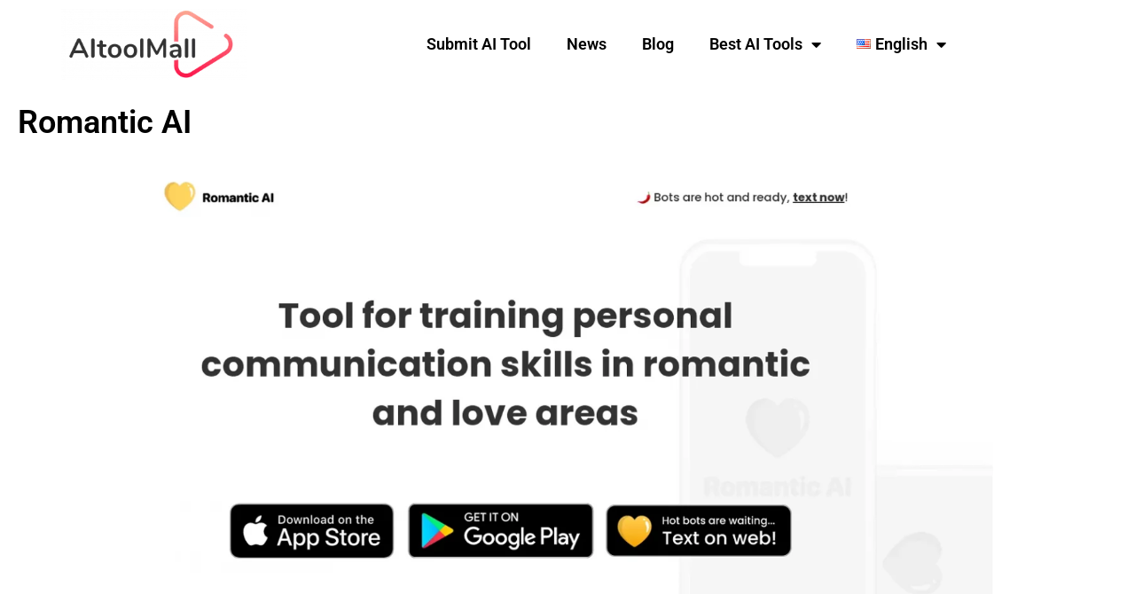

--- FILE ---
content_type: text/html; charset=UTF-8
request_url: https://aitoolmall.com/chatbot/romantic-ai/
body_size: 27819
content:
<!DOCTYPE html><html lang="en-US"><head><meta charset="UTF-8"/>
<script>var __ezHttpConsent={setByCat:function(src,tagType,attributes,category,force,customSetScriptFn=null){var setScript=function(){if(force||window.ezTcfConsent[category]){if(typeof customSetScriptFn==='function'){customSetScriptFn();}else{var scriptElement=document.createElement(tagType);scriptElement.src=src;attributes.forEach(function(attr){for(var key in attr){if(attr.hasOwnProperty(key)){scriptElement.setAttribute(key,attr[key]);}}});var firstScript=document.getElementsByTagName(tagType)[0];firstScript.parentNode.insertBefore(scriptElement,firstScript);}}};if(force||(window.ezTcfConsent&&window.ezTcfConsent.loaded)){setScript();}else if(typeof getEzConsentData==="function"){getEzConsentData().then(function(ezTcfConsent){if(ezTcfConsent&&ezTcfConsent.loaded){setScript();}else{console.error("cannot get ez consent data");force=true;setScript();}});}else{force=true;setScript();console.error("getEzConsentData is not a function");}},};</script>
<script>var ezTcfConsent=window.ezTcfConsent?window.ezTcfConsent:{loaded:false,store_info:false,develop_and_improve_services:false,measure_ad_performance:false,measure_content_performance:false,select_basic_ads:false,create_ad_profile:false,select_personalized_ads:false,create_content_profile:false,select_personalized_content:false,understand_audiences:false,use_limited_data_to_select_content:false,};function getEzConsentData(){return new Promise(function(resolve){document.addEventListener("ezConsentEvent",function(event){var ezTcfConsent=event.detail.ezTcfConsent;resolve(ezTcfConsent);});});}</script>
<script>if(typeof _setEzCookies!=='function'){function _setEzCookies(ezConsentData){var cookies=window.ezCookieQueue;for(var i=0;i<cookies.length;i++){var cookie=cookies[i];if(ezConsentData&&ezConsentData.loaded&&ezConsentData[cookie.tcfCategory]){document.cookie=cookie.name+"="+cookie.value;}}}}
window.ezCookieQueue=window.ezCookieQueue||[];if(typeof addEzCookies!=='function'){function addEzCookies(arr){window.ezCookieQueue=[...window.ezCookieQueue,...arr];}}
addEzCookies([{name:"ezoab_464360",value:"mod206-c; Path=/; Domain=aitoolmall.com; Max-Age=7200",tcfCategory:"store_info",isEzoic:"true",},{name:"ezosuibasgeneris-1",value:"6153904e-f3b5-457e-730c-72ca7d657459; Path=/; Domain=aitoolmall.com; Expires=Sat, 23 Jan 2027 06:26:06 UTC; Secure; SameSite=None",tcfCategory:"understand_audiences",isEzoic:"true",}]);if(window.ezTcfConsent&&window.ezTcfConsent.loaded){_setEzCookies(window.ezTcfConsent);}else if(typeof getEzConsentData==="function"){getEzConsentData().then(function(ezTcfConsent){if(ezTcfConsent&&ezTcfConsent.loaded){_setEzCookies(window.ezTcfConsent);}else{console.error("cannot get ez consent data");_setEzCookies(window.ezTcfConsent);}});}else{console.error("getEzConsentData is not a function");_setEzCookies(window.ezTcfConsent);}</script><script type="text/javascript" data-ezscrex='false' data-cfasync='false'>window._ezaq = Object.assign({"edge_cache_status":11,"edge_response_time":428,"url":"https://aitoolmall.com/chatbot/romantic-ai/"}, typeof window._ezaq !== "undefined" ? window._ezaq : {});</script><script type="text/javascript" data-ezscrex='false' data-cfasync='false'>window._ezaq = Object.assign({"ab_test_id":"mod206-c"}, typeof window._ezaq !== "undefined" ? window._ezaq : {});window.__ez=window.__ez||{};window.__ez.tf={};</script><script type="text/javascript" data-ezscrex='false' data-cfasync='false'>window.ezDisableAds = true;</script>
<script data-ezscrex='false' data-cfasync='false' data-pagespeed-no-defer>var __ez=__ez||{};__ez.stms=Date.now();__ez.evt={};__ez.script={};__ez.ck=__ez.ck||{};__ez.template={};__ez.template.isOrig=true;__ez.queue=__ez.queue||function(){var e=0,i=0,t=[],n=!1,o=[],r=[],s=!0,a=function(e,i,n,o,r,s,a){var l=arguments.length>7&&void 0!==arguments[7]?arguments[7]:window,d=this;this.name=e,this.funcName=i,this.parameters=null===n?null:w(n)?n:[n],this.isBlock=o,this.blockedBy=r,this.deleteWhenComplete=s,this.isError=!1,this.isComplete=!1,this.isInitialized=!1,this.proceedIfError=a,this.fWindow=l,this.isTimeDelay=!1,this.process=function(){f("... func = "+e),d.isInitialized=!0,d.isComplete=!0,f("... func.apply: "+e);var i=d.funcName.split("."),n=null,o=this.fWindow||window;i.length>3||(n=3===i.length?o[i[0]][i[1]][i[2]]:2===i.length?o[i[0]][i[1]]:o[d.funcName]),null!=n&&n.apply(null,this.parameters),!0===d.deleteWhenComplete&&delete t[e],!0===d.isBlock&&(f("----- F'D: "+d.name),m())}},l=function(e,i,t,n,o,r,s){var a=arguments.length>7&&void 0!==arguments[7]?arguments[7]:window,l=this;this.name=e,this.path=i,this.async=o,this.defer=r,this.isBlock=t,this.blockedBy=n,this.isInitialized=!1,this.isError=!1,this.isComplete=!1,this.proceedIfError=s,this.fWindow=a,this.isTimeDelay=!1,this.isPath=function(e){return"/"===e[0]&&"/"!==e[1]},this.getSrc=function(e){return void 0!==window.__ezScriptHost&&this.isPath(e)&&"banger.js"!==this.name?window.__ezScriptHost+e:e},this.process=function(){l.isInitialized=!0,f("... file = "+e);var i=this.fWindow?this.fWindow.document:document,t=i.createElement("script");t.src=this.getSrc(this.path),!0===o?t.async=!0:!0===r&&(t.defer=!0),t.onerror=function(){var e={url:window.location.href,name:l.name,path:l.path,user_agent:window.navigator.userAgent};"undefined"!=typeof _ezaq&&(e.pageview_id=_ezaq.page_view_id);var i=encodeURIComponent(JSON.stringify(e)),t=new XMLHttpRequest;t.open("GET","//g.ezoic.net/ezqlog?d="+i,!0),t.send(),f("----- ERR'D: "+l.name),l.isError=!0,!0===l.isBlock&&m()},t.onreadystatechange=t.onload=function(){var e=t.readyState;f("----- F'D: "+l.name),e&&!/loaded|complete/.test(e)||(l.isComplete=!0,!0===l.isBlock&&m())},i.getElementsByTagName("head")[0].appendChild(t)}},d=function(e,i){this.name=e,this.path="",this.async=!1,this.defer=!1,this.isBlock=!1,this.blockedBy=[],this.isInitialized=!0,this.isError=!1,this.isComplete=i,this.proceedIfError=!1,this.isTimeDelay=!1,this.process=function(){}};function c(e,i,n,s,a,d,c,u,f){var m=new l(e,i,n,s,a,d,c,f);!0===u?o[e]=m:r[e]=m,t[e]=m,h(m)}function h(e){!0!==u(e)&&0!=s&&e.process()}function u(e){if(!0===e.isTimeDelay&&!1===n)return f(e.name+" blocked = TIME DELAY!"),!0;if(w(e.blockedBy))for(var i=0;i<e.blockedBy.length;i++){var o=e.blockedBy[i];if(!1===t.hasOwnProperty(o))return f(e.name+" blocked = "+o),!0;if(!0===e.proceedIfError&&!0===t[o].isError)return!1;if(!1===t[o].isComplete)return f(e.name+" blocked = "+o),!0}return!1}function f(e){var i=window.location.href,t=new RegExp("[?&]ezq=([^&#]*)","i").exec(i);"1"===(t?t[1]:null)&&console.debug(e)}function m(){++e>200||(f("let's go"),p(o),p(r))}function p(e){for(var i in e)if(!1!==e.hasOwnProperty(i)){var t=e[i];!0===t.isComplete||u(t)||!0===t.isInitialized||!0===t.isError?!0===t.isError?f(t.name+": error"):!0===t.isComplete?f(t.name+": complete already"):!0===t.isInitialized&&f(t.name+": initialized already"):t.process()}}function w(e){return"[object Array]"==Object.prototype.toString.call(e)}return window.addEventListener("load",(function(){setTimeout((function(){n=!0,f("TDELAY -----"),m()}),5e3)}),!1),{addFile:c,addFileOnce:function(e,i,n,o,r,s,a,l,d){t[e]||c(e,i,n,o,r,s,a,l,d)},addDelayFile:function(e,i){var n=new l(e,i,!1,[],!1,!1,!0);n.isTimeDelay=!0,f(e+" ...  FILE! TDELAY"),r[e]=n,t[e]=n,h(n)},addFunc:function(e,n,s,l,d,c,u,f,m,p){!0===c&&(e=e+"_"+i++);var w=new a(e,n,s,l,d,u,f,p);!0===m?o[e]=w:r[e]=w,t[e]=w,h(w)},addDelayFunc:function(e,i,n){var o=new a(e,i,n,!1,[],!0,!0);o.isTimeDelay=!0,f(e+" ...  FUNCTION! TDELAY"),r[e]=o,t[e]=o,h(o)},items:t,processAll:m,setallowLoad:function(e){s=e},markLoaded:function(e){if(e&&0!==e.length){if(e in t){var i=t[e];!0===i.isComplete?f(i.name+" "+e+": error loaded duplicate"):(i.isComplete=!0,i.isInitialized=!0)}else t[e]=new d(e,!0);f("markLoaded dummyfile: "+t[e].name)}},logWhatsBlocked:function(){for(var e in t)!1!==t.hasOwnProperty(e)&&u(t[e])}}}();__ez.evt.add=function(e,t,n){e.addEventListener?e.addEventListener(t,n,!1):e.attachEvent?e.attachEvent("on"+t,n):e["on"+t]=n()},__ez.evt.remove=function(e,t,n){e.removeEventListener?e.removeEventListener(t,n,!1):e.detachEvent?e.detachEvent("on"+t,n):delete e["on"+t]};__ez.script.add=function(e){var t=document.createElement("script");t.src=e,t.async=!0,t.type="text/javascript",document.getElementsByTagName("head")[0].appendChild(t)};__ez.dot=__ez.dot||{};__ez.queue.addFileOnce('/detroitchicago/boise.js', '/detroitchicago/boise.js?gcb=195-0&cb=5', true, [], true, false, true, false);__ez.queue.addFileOnce('/parsonsmaize/abilene.js', '/parsonsmaize/abilene.js?gcb=195-0&cb=e80eca0cdb', true, [], true, false, true, false);__ez.queue.addFileOnce('/parsonsmaize/mulvane.js', '/parsonsmaize/mulvane.js?gcb=195-0&cb=e75e48eec0', true, ['/parsonsmaize/abilene.js'], true, false, true, false);__ez.queue.addFileOnce('/detroitchicago/birmingham.js', '/detroitchicago/birmingham.js?gcb=195-0&cb=539c47377c', true, ['/parsonsmaize/abilene.js'], true, false, true, false);</script>
<script data-ezscrex="false" type="text/javascript" data-cfasync="false">window._ezaq = Object.assign({"ad_cache_level":0,"adpicker_placement_cnt":0,"ai_placeholder_cache_level":0,"ai_placeholder_placement_cnt":-1,"author":"Robby","domain":"aitoolmall.com","domain_id":464360,"ezcache_level":0,"ezcache_skip_code":14,"has_bad_image":0,"has_bad_words":0,"is_sitespeed":0,"lt_cache_level":0,"publish_date":"2023-11-14","response_size":124329,"response_size_orig":118570,"response_time_orig":416,"template_id":5,"url":"https://aitoolmall.com/chatbot/romantic-ai/","word_count":0,"worst_bad_word_level":0}, typeof window._ezaq !== "undefined" ? window._ezaq : {});__ez.queue.markLoaded('ezaqBaseReady');</script>
<script type='text/javascript' data-ezscrex='false' data-cfasync='false'>
window.ezAnalyticsStatic = true;

function analyticsAddScript(script) {
	var ezDynamic = document.createElement('script');
	ezDynamic.type = 'text/javascript';
	ezDynamic.innerHTML = script;
	document.head.appendChild(ezDynamic);
}
function getCookiesWithPrefix() {
    var allCookies = document.cookie.split(';');
    var cookiesWithPrefix = {};

    for (var i = 0; i < allCookies.length; i++) {
        var cookie = allCookies[i].trim();

        for (var j = 0; j < arguments.length; j++) {
            var prefix = arguments[j];
            if (cookie.indexOf(prefix) === 0) {
                var cookieParts = cookie.split('=');
                var cookieName = cookieParts[0];
                var cookieValue = cookieParts.slice(1).join('=');
                cookiesWithPrefix[cookieName] = decodeURIComponent(cookieValue);
                break; // Once matched, no need to check other prefixes
            }
        }
    }

    return cookiesWithPrefix;
}
function productAnalytics() {
	var d = {"pr":[6],"omd5":"0e3417050829a72c157952678d18e95a","nar":"risk score"};
	d.u = _ezaq.url;
	d.p = _ezaq.page_view_id;
	d.v = _ezaq.visit_uuid;
	d.ab = _ezaq.ab_test_id;
	d.e = JSON.stringify(_ezaq);
	d.ref = document.referrer;
	d.c = getCookiesWithPrefix('active_template', 'ez', 'lp_');
	if(typeof ez_utmParams !== 'undefined') {
		d.utm = ez_utmParams;
	}

	var dataText = JSON.stringify(d);
	var xhr = new XMLHttpRequest();
	xhr.open('POST','/ezais/analytics?cb=1', true);
	xhr.onload = function () {
		if (xhr.status!=200) {
            return;
		}

        if(document.readyState !== 'loading') {
            analyticsAddScript(xhr.response);
            return;
        }

        var eventFunc = function() {
            if(document.readyState === 'loading') {
                return;
            }
            document.removeEventListener('readystatechange', eventFunc, false);
            analyticsAddScript(xhr.response);
        };

        document.addEventListener('readystatechange', eventFunc, false);
	};
	xhr.setRequestHeader('Content-Type','text/plain');
	xhr.send(dataText);
}
__ez.queue.addFunc("productAnalytics", "productAnalytics", null, true, ['ezaqBaseReady'], false, false, false, true);
</script><base href="https://aitoolmall.com/chatbot/romantic-ai/"/>
	
	<meta name="viewport" content="width=device-width, initial-scale=1"/>
	<link rel="profile" href="https://gmpg.org/xfn/11"/>
	<style>
#wpadminbar #wp-admin-bar-wccp_free_top_button .ab-icon:before {
	content: "\f160";
	color: #02CA02;
	top: 3px;
}
#wpadminbar #wp-admin-bar-wccp_free_top_button .ab-icon {
	transform: rotate(45deg);
}
</style>
<meta name="robots" content="index, follow, max-image-preview:large, max-snippet:-1, max-video-preview:-1"/>
<script id="cookieyes" type="text/javascript" src="https://cdn-cookieyes.com/client_data/53418fcaa295aeca637164f9/script.js"></script>
	<!-- This site is optimized with the Yoast SEO Premium plugin v23.6 (Yoast SEO v26.8) - https://yoast.com/product/yoast-seo-premium-wordpress/ -->
	<title>Romantic AI</title>
	<meta name="description" content="Discover Romantic AI, your AI-powered virtual girlfriend, offering a unique blend of emotional support, companionship, and personalized interaction."/>
	<link rel="canonical" href="https://aitoolmall.com/chatbot/romantic-ai/"/>
	<meta property="og:locale" content="en_US"/>
	<meta property="og:type" content="article"/>
	<meta property="og:title" content="Romantic AI"/>
	<meta property="og:description" content="Discover Romantic AI, your AI-powered virtual girlfriend, offering a unique blend of emotional support, companionship, and personalized interaction."/>
	<meta property="og:url" content="https://aitoolmall.com/chatbot/romantic-ai/"/>
	<meta property="og:site_name" content="AIToolMall"/>
	<meta property="article:published_time" content="2023-11-15T02:13:17+00:00"/>
	<meta property="article:modified_time" content="2024-02-01T04:04:46+00:00"/>
	<meta property="og:image" content="https://aitoolmall.com/wp-content/uploads/2023/11/romantic-ai-icon-e1700014334586.png"/>
	<meta property="og:image:width" content="300"/>
	<meta property="og:image:height" content="300"/>
	<meta property="og:image:type" content="image/png"/>
	<meta name="author" content="Robby"/>
	<meta name="twitter:card" content="summary_large_image"/>
	<meta name="twitter:label1" content="Written by"/>
	<meta name="twitter:data1" content="Robby"/>
	<meta name="twitter:label2" content="Est. reading time"/>
	<meta name="twitter:data2" content="2 minutes"/>
	<!-- / Yoast SEO Premium plugin. -->


<link rel="dns-prefetch" href="//www.googletagmanager.com"/>
<link rel="alternate" type="application/rss+xml" title="AIToolMall » Feed" href="https://aitoolmall.com/feed/"/>
<link rel="alternate" type="application/rss+xml" title="AIToolMall » Comments Feed" href="https://aitoolmall.com/comments/feed/"/>
<link rel="alternate" title="oEmbed (JSON)" type="application/json+oembed" href="https://aitoolmall.com/wp-json/oembed/1.0/embed?url=https%3A%2F%2Faitoolmall.com%2Fchatbot%2Fromantic-ai%2F"/>
<link rel="alternate" title="oEmbed (XML)" type="text/xml+oembed" href="https://aitoolmall.com/wp-json/oembed/1.0/embed?url=https%3A%2F%2Faitoolmall.com%2Fchatbot%2Fromantic-ai%2F&amp;format=xml"/>
<style id="wp-img-auto-sizes-contain-inline-css">
img:is([sizes=auto i],[sizes^="auto," i]){contain-intrinsic-size:3000px 1500px}
/*# sourceURL=wp-img-auto-sizes-contain-inline-css */
</style>
<link rel="stylesheet" id="embedpress-css-css" href="https://aitoolmall.com/wp-content/plugins/embedpress/assets/css/embedpress.css?ver=1767638694" media="all"/>
<link rel="stylesheet" id="embedpress-blocks-style-css" href="https://aitoolmall.com/wp-content/plugins/embedpress/assets/css/blocks.build.css?ver=1767638694" media="all"/>
<link rel="stylesheet" id="embedpress-lazy-load-css-css" href="https://aitoolmall.com/wp-content/plugins/embedpress/assets/css/lazy-load.css?ver=1767638694" media="all"/>
<style id="wp-emoji-styles-inline-css">

	img.wp-smiley, img.emoji {
		display: inline !important;
		border: none !important;
		box-shadow: none !important;
		height: 1em !important;
		width: 1em !important;
		margin: 0 0.07em !important;
		vertical-align: -0.1em !important;
		background: none !important;
		padding: 0 !important;
	}
/*# sourceURL=wp-emoji-styles-inline-css */
</style>
<style id="classic-theme-styles-inline-css">
/*! This file is auto-generated */
.wp-block-button__link{color:#fff;background-color:#32373c;border-radius:9999px;box-shadow:none;text-decoration:none;padding:calc(.667em + 2px) calc(1.333em + 2px);font-size:1.125em}.wp-block-file__button{background:#32373c;color:#fff;text-decoration:none}
/*# sourceURL=/wp-includes/css/classic-themes.min.css */
</style>
<style id="global-styles-inline-css">
:root{--wp--preset--aspect-ratio--square: 1;--wp--preset--aspect-ratio--4-3: 4/3;--wp--preset--aspect-ratio--3-4: 3/4;--wp--preset--aspect-ratio--3-2: 3/2;--wp--preset--aspect-ratio--2-3: 2/3;--wp--preset--aspect-ratio--16-9: 16/9;--wp--preset--aspect-ratio--9-16: 9/16;--wp--preset--color--black: #000000;--wp--preset--color--cyan-bluish-gray: #abb8c3;--wp--preset--color--white: #ffffff;--wp--preset--color--pale-pink: #f78da7;--wp--preset--color--vivid-red: #cf2e2e;--wp--preset--color--luminous-vivid-orange: #ff6900;--wp--preset--color--luminous-vivid-amber: #fcb900;--wp--preset--color--light-green-cyan: #7bdcb5;--wp--preset--color--vivid-green-cyan: #00d084;--wp--preset--color--pale-cyan-blue: #8ed1fc;--wp--preset--color--vivid-cyan-blue: #0693e3;--wp--preset--color--vivid-purple: #9b51e0;--wp--preset--gradient--vivid-cyan-blue-to-vivid-purple: linear-gradient(135deg,rgb(6,147,227) 0%,rgb(155,81,224) 100%);--wp--preset--gradient--light-green-cyan-to-vivid-green-cyan: linear-gradient(135deg,rgb(122,220,180) 0%,rgb(0,208,130) 100%);--wp--preset--gradient--luminous-vivid-amber-to-luminous-vivid-orange: linear-gradient(135deg,rgb(252,185,0) 0%,rgb(255,105,0) 100%);--wp--preset--gradient--luminous-vivid-orange-to-vivid-red: linear-gradient(135deg,rgb(255,105,0) 0%,rgb(207,46,46) 100%);--wp--preset--gradient--very-light-gray-to-cyan-bluish-gray: linear-gradient(135deg,rgb(238,238,238) 0%,rgb(169,184,195) 100%);--wp--preset--gradient--cool-to-warm-spectrum: linear-gradient(135deg,rgb(74,234,220) 0%,rgb(151,120,209) 20%,rgb(207,42,186) 40%,rgb(238,44,130) 60%,rgb(251,105,98) 80%,rgb(254,248,76) 100%);--wp--preset--gradient--blush-light-purple: linear-gradient(135deg,rgb(255,206,236) 0%,rgb(152,150,240) 100%);--wp--preset--gradient--blush-bordeaux: linear-gradient(135deg,rgb(254,205,165) 0%,rgb(254,45,45) 50%,rgb(107,0,62) 100%);--wp--preset--gradient--luminous-dusk: linear-gradient(135deg,rgb(255,203,112) 0%,rgb(199,81,192) 50%,rgb(65,88,208) 100%);--wp--preset--gradient--pale-ocean: linear-gradient(135deg,rgb(255,245,203) 0%,rgb(182,227,212) 50%,rgb(51,167,181) 100%);--wp--preset--gradient--electric-grass: linear-gradient(135deg,rgb(202,248,128) 0%,rgb(113,206,126) 100%);--wp--preset--gradient--midnight: linear-gradient(135deg,rgb(2,3,129) 0%,rgb(40,116,252) 100%);--wp--preset--font-size--small: 13px;--wp--preset--font-size--medium: 20px;--wp--preset--font-size--large: 36px;--wp--preset--font-size--x-large: 42px;--wp--preset--spacing--20: 0.44rem;--wp--preset--spacing--30: 0.67rem;--wp--preset--spacing--40: 1rem;--wp--preset--spacing--50: 1.5rem;--wp--preset--spacing--60: 2.25rem;--wp--preset--spacing--70: 3.38rem;--wp--preset--spacing--80: 5.06rem;--wp--preset--shadow--natural: 6px 6px 9px rgba(0, 0, 0, 0.2);--wp--preset--shadow--deep: 12px 12px 50px rgba(0, 0, 0, 0.4);--wp--preset--shadow--sharp: 6px 6px 0px rgba(0, 0, 0, 0.2);--wp--preset--shadow--outlined: 6px 6px 0px -3px rgb(255, 255, 255), 6px 6px rgb(0, 0, 0);--wp--preset--shadow--crisp: 6px 6px 0px rgb(0, 0, 0);}:where(.is-layout-flex){gap: 0.5em;}:where(.is-layout-grid){gap: 0.5em;}body .is-layout-flex{display: flex;}.is-layout-flex{flex-wrap: wrap;align-items: center;}.is-layout-flex > :is(*, div){margin: 0;}body .is-layout-grid{display: grid;}.is-layout-grid > :is(*, div){margin: 0;}:where(.wp-block-columns.is-layout-flex){gap: 2em;}:where(.wp-block-columns.is-layout-grid){gap: 2em;}:where(.wp-block-post-template.is-layout-flex){gap: 1.25em;}:where(.wp-block-post-template.is-layout-grid){gap: 1.25em;}.has-black-color{color: var(--wp--preset--color--black) !important;}.has-cyan-bluish-gray-color{color: var(--wp--preset--color--cyan-bluish-gray) !important;}.has-white-color{color: var(--wp--preset--color--white) !important;}.has-pale-pink-color{color: var(--wp--preset--color--pale-pink) !important;}.has-vivid-red-color{color: var(--wp--preset--color--vivid-red) !important;}.has-luminous-vivid-orange-color{color: var(--wp--preset--color--luminous-vivid-orange) !important;}.has-luminous-vivid-amber-color{color: var(--wp--preset--color--luminous-vivid-amber) !important;}.has-light-green-cyan-color{color: var(--wp--preset--color--light-green-cyan) !important;}.has-vivid-green-cyan-color{color: var(--wp--preset--color--vivid-green-cyan) !important;}.has-pale-cyan-blue-color{color: var(--wp--preset--color--pale-cyan-blue) !important;}.has-vivid-cyan-blue-color{color: var(--wp--preset--color--vivid-cyan-blue) !important;}.has-vivid-purple-color{color: var(--wp--preset--color--vivid-purple) !important;}.has-black-background-color{background-color: var(--wp--preset--color--black) !important;}.has-cyan-bluish-gray-background-color{background-color: var(--wp--preset--color--cyan-bluish-gray) !important;}.has-white-background-color{background-color: var(--wp--preset--color--white) !important;}.has-pale-pink-background-color{background-color: var(--wp--preset--color--pale-pink) !important;}.has-vivid-red-background-color{background-color: var(--wp--preset--color--vivid-red) !important;}.has-luminous-vivid-orange-background-color{background-color: var(--wp--preset--color--luminous-vivid-orange) !important;}.has-luminous-vivid-amber-background-color{background-color: var(--wp--preset--color--luminous-vivid-amber) !important;}.has-light-green-cyan-background-color{background-color: var(--wp--preset--color--light-green-cyan) !important;}.has-vivid-green-cyan-background-color{background-color: var(--wp--preset--color--vivid-green-cyan) !important;}.has-pale-cyan-blue-background-color{background-color: var(--wp--preset--color--pale-cyan-blue) !important;}.has-vivid-cyan-blue-background-color{background-color: var(--wp--preset--color--vivid-cyan-blue) !important;}.has-vivid-purple-background-color{background-color: var(--wp--preset--color--vivid-purple) !important;}.has-black-border-color{border-color: var(--wp--preset--color--black) !important;}.has-cyan-bluish-gray-border-color{border-color: var(--wp--preset--color--cyan-bluish-gray) !important;}.has-white-border-color{border-color: var(--wp--preset--color--white) !important;}.has-pale-pink-border-color{border-color: var(--wp--preset--color--pale-pink) !important;}.has-vivid-red-border-color{border-color: var(--wp--preset--color--vivid-red) !important;}.has-luminous-vivid-orange-border-color{border-color: var(--wp--preset--color--luminous-vivid-orange) !important;}.has-luminous-vivid-amber-border-color{border-color: var(--wp--preset--color--luminous-vivid-amber) !important;}.has-light-green-cyan-border-color{border-color: var(--wp--preset--color--light-green-cyan) !important;}.has-vivid-green-cyan-border-color{border-color: var(--wp--preset--color--vivid-green-cyan) !important;}.has-pale-cyan-blue-border-color{border-color: var(--wp--preset--color--pale-cyan-blue) !important;}.has-vivid-cyan-blue-border-color{border-color: var(--wp--preset--color--vivid-cyan-blue) !important;}.has-vivid-purple-border-color{border-color: var(--wp--preset--color--vivid-purple) !important;}.has-vivid-cyan-blue-to-vivid-purple-gradient-background{background: var(--wp--preset--gradient--vivid-cyan-blue-to-vivid-purple) !important;}.has-light-green-cyan-to-vivid-green-cyan-gradient-background{background: var(--wp--preset--gradient--light-green-cyan-to-vivid-green-cyan) !important;}.has-luminous-vivid-amber-to-luminous-vivid-orange-gradient-background{background: var(--wp--preset--gradient--luminous-vivid-amber-to-luminous-vivid-orange) !important;}.has-luminous-vivid-orange-to-vivid-red-gradient-background{background: var(--wp--preset--gradient--luminous-vivid-orange-to-vivid-red) !important;}.has-very-light-gray-to-cyan-bluish-gray-gradient-background{background: var(--wp--preset--gradient--very-light-gray-to-cyan-bluish-gray) !important;}.has-cool-to-warm-spectrum-gradient-background{background: var(--wp--preset--gradient--cool-to-warm-spectrum) !important;}.has-blush-light-purple-gradient-background{background: var(--wp--preset--gradient--blush-light-purple) !important;}.has-blush-bordeaux-gradient-background{background: var(--wp--preset--gradient--blush-bordeaux) !important;}.has-luminous-dusk-gradient-background{background: var(--wp--preset--gradient--luminous-dusk) !important;}.has-pale-ocean-gradient-background{background: var(--wp--preset--gradient--pale-ocean) !important;}.has-electric-grass-gradient-background{background: var(--wp--preset--gradient--electric-grass) !important;}.has-midnight-gradient-background{background: var(--wp--preset--gradient--midnight) !important;}.has-small-font-size{font-size: var(--wp--preset--font-size--small) !important;}.has-medium-font-size{font-size: var(--wp--preset--font-size--medium) !important;}.has-large-font-size{font-size: var(--wp--preset--font-size--large) !important;}.has-x-large-font-size{font-size: var(--wp--preset--font-size--x-large) !important;}
:where(.wp-block-post-template.is-layout-flex){gap: 1.25em;}:where(.wp-block-post-template.is-layout-grid){gap: 1.25em;}
:where(.wp-block-term-template.is-layout-flex){gap: 1.25em;}:where(.wp-block-term-template.is-layout-grid){gap: 1.25em;}
:where(.wp-block-columns.is-layout-flex){gap: 2em;}:where(.wp-block-columns.is-layout-grid){gap: 2em;}
:root :where(.wp-block-pullquote){font-size: 1.5em;line-height: 1.6;}
/*# sourceURL=global-styles-inline-css */
</style>
<style id="wpgb-head-inline-css">
.wp-grid-builder:not(.wpgb-template),.wpgb-facet{opacity:0.01}.wpgb-facet fieldset{margin:0;padding:0;border:none;outline:none;box-shadow:none}.wpgb-facet fieldset:last-child{margin-bottom:40px;}.wpgb-facet fieldset legend.wpgb-sr-only{height:1px;width:1px}
/*# sourceURL=wpgb-head-inline-css */
</style>
<link rel="stylesheet" id="hello-elementor-css" href="https://aitoolmall.com/wp-content/themes/hello-elementor/style.min.css?ver=3.1.1" media="all"/>
<link rel="stylesheet" id="hello-elementor-theme-style-css" href="https://aitoolmall.com/wp-content/themes/hello-elementor/theme.min.css?ver=3.1.1" media="all"/>
<link rel="stylesheet" id="hello-elementor-header-footer-css" href="https://aitoolmall.com/wp-content/themes/hello-elementor/header-footer.min.css?ver=3.1.1" media="all"/>
<link rel="stylesheet" id="elementor-frontend-css" href="https://aitoolmall.com/wp-content/plugins/elementor/assets/css/frontend.min.css?ver=3.34.2" media="all"/>
<link rel="stylesheet" id="elementor-post-5-css" href="https://aitoolmall.com/wp-content/uploads/elementor/css/post-5.css?ver=1769107503" media="all"/>
<link rel="stylesheet" id="widget-image-css" href="https://aitoolmall.com/wp-content/plugins/elementor/assets/css/widget-image.min.css?ver=3.34.2" media="all"/>
<link rel="stylesheet" id="widget-nav-menu-css" href="https://aitoolmall.com/wp-content/plugins/elementor-pro/assets/css/widget-nav-menu.min.css?ver=3.25.2" media="all"/>
<link rel="stylesheet" id="widget-heading-css" href="https://aitoolmall.com/wp-content/plugins/elementor/assets/css/widget-heading.min.css?ver=3.34.2" media="all"/>
<link rel="stylesheet" id="elementor-icons-css" href="https://aitoolmall.com/wp-content/plugins/elementor/assets/lib/eicons/css/elementor-icons.min.css?ver=5.46.0" media="all"/>
<link rel="stylesheet" id="e-popup-style-css" href="https://aitoolmall.com/wp-content/plugins/elementor-pro/assets/css/conditionals/popup.min.css?ver=3.25.2" media="all"/>
<link rel="stylesheet" id="widget-share-buttons-css" href="https://aitoolmall.com/wp-content/plugins/elementor-pro/assets/css/widget-share-buttons.min.css?ver=3.25.2" media="all"/>
<link rel="stylesheet" id="e-apple-webkit-css" href="https://aitoolmall.com/wp-content/plugins/elementor/assets/css/conditionals/apple-webkit.min.css?ver=3.34.2" media="all"/>
<link rel="stylesheet" id="elementor-icons-shared-0-css" href="https://aitoolmall.com/wp-content/plugins/elementor/assets/lib/font-awesome/css/fontawesome.min.css?ver=5.15.3" media="all"/>
<link rel="stylesheet" id="elementor-icons-fa-solid-css" href="https://aitoolmall.com/wp-content/plugins/elementor/assets/lib/font-awesome/css/solid.min.css?ver=5.15.3" media="all"/>
<link rel="stylesheet" id="elementor-icons-fa-brands-css" href="https://aitoolmall.com/wp-content/plugins/elementor/assets/lib/font-awesome/css/brands.min.css?ver=5.15.3" media="all"/>
<link rel="stylesheet" id="elementor-post-47781-css" href="https://aitoolmall.com/wp-content/uploads/elementor/css/post-47781.css?ver=1769107740" media="all"/>
<link rel="stylesheet" id="elementor-post-262-css" href="https://aitoolmall.com/wp-content/uploads/elementor/css/post-262.css?ver=1769107503" media="all"/>
<link rel="stylesheet" id="elementor-post-2447-css" href="https://aitoolmall.com/wp-content/uploads/elementor/css/post-2447.css?ver=1769107503" media="all"/>
<link rel="stylesheet" id="elementor-post-65917-css" href="https://aitoolmall.com/wp-content/uploads/elementor/css/post-65917.css?ver=1769107504" media="all"/>
<link rel="stylesheet" id="eael-general-css" href="https://aitoolmall.com/wp-content/plugins/essential-addons-for-elementor-lite/assets/front-end/css/view/general.min.css?ver=6.5.8" media="all"/>
<link rel="stylesheet" id="elementor-gf-local-roboto-css" href="https://aitoolmall.com/wp-content/uploads/elementor/google-fonts/css/roboto.css?ver=1742237103" media="all"/>
<link rel="stylesheet" id="elementor-gf-local-robotoslab-css" href="https://aitoolmall.com/wp-content/uploads/elementor/google-fonts/css/robotoslab.css?ver=1742237107" media="all"/>
<link rel="stylesheet" id="elementor-gf-local-josefinsans-css" href="https://aitoolmall.com/wp-content/uploads/elementor/google-fonts/css/josefinsans.css?ver=1742237110" media="all"/>
<script src="https://aitoolmall.com/wp-includes/js/jquery/jquery.min.js?ver=3.7.1" id="jquery-core-js"></script>
<script src="https://aitoolmall.com/wp-includes/js/jquery/jquery-migrate.min.js?ver=3.4.1" id="jquery-migrate-js"></script>

<!-- Google tag (gtag.js) snippet added by Site Kit -->
<!-- Google Analytics snippet added by Site Kit -->
<script src="https://www.googletagmanager.com/gtag/js?id=G-J2PS6XEZXP" id="google_gtagjs-js" async=""></script>
<script id="google_gtagjs-js-after">
window.dataLayer = window.dataLayer || [];function gtag(){dataLayer.push(arguments);}
gtag("set","linker",{"domains":["aitoolmall.com"]});
gtag("js", new Date());
gtag("set", "developer_id.dZTNiMT", true);
gtag("config", "G-J2PS6XEZXP");
//# sourceURL=google_gtagjs-js-after
</script>
<link rel="https://api.w.org/" href="https://aitoolmall.com/wp-json/"/><link rel="alternate" title="JSON" type="application/json" href="https://aitoolmall.com/wp-json/wp/v2/posts/47781"/><meta name="generator" content="Site Kit by Google 1.170.0"/><script id="wpcp_disable_selection" type="text/javascript">
var image_save_msg='You are not allowed to save images!';
	var no_menu_msg='Context Menu disabled!';
	var smessage = "Content is protected !!";

function disableEnterKey(e)
{
	var elemtype = e.target.tagName;
	
	elemtype = elemtype.toUpperCase();
	
	if (elemtype == "TEXT" || elemtype == "TEXTAREA" || elemtype == "INPUT" || elemtype == "PASSWORD" || elemtype == "SELECT" || elemtype == "OPTION" || elemtype == "EMBED")
	{
		elemtype = 'TEXT';
	}
	
	if (e.ctrlKey){
     var key;
     if(window.event)
          key = window.event.keyCode;     //IE
     else
          key = e.which;     //firefox (97)
    //if (key != 17) alert(key);
     if (elemtype!= 'TEXT' && (key == 97 || key == 65 || key == 67 || key == 99 || key == 88 || key == 120 || key == 26 || key == 85  || key == 86 || key == 83 || key == 43 || key == 73))
     {
		if(wccp_free_iscontenteditable(e)) return true;
		show_wpcp_message('You are not allowed to copy content or view source');
		return false;
     }else
     	return true;
     }
}


/*For contenteditable tags*/
function wccp_free_iscontenteditable(e)
{
	var e = e || window.event; // also there is no e.target property in IE. instead IE uses window.event.srcElement
  	
	var target = e.target || e.srcElement;

	var elemtype = e.target.nodeName;
	
	elemtype = elemtype.toUpperCase();
	
	var iscontenteditable = "false";
		
	if(typeof target.getAttribute!="undefined" ) iscontenteditable = target.getAttribute("contenteditable"); // Return true or false as string
	
	var iscontenteditable2 = false;
	
	if(typeof target.isContentEditable!="undefined" ) iscontenteditable2 = target.isContentEditable; // Return true or false as boolean

	if(target.parentElement.isContentEditable) iscontenteditable2 = true;
	
	if (iscontenteditable == "true" || iscontenteditable2 == true)
	{
		if(typeof target.style!="undefined" ) target.style.cursor = "text";
		
		return true;
	}
}

////////////////////////////////////
function disable_copy(e)
{	
	var e = e || window.event; // also there is no e.target property in IE. instead IE uses window.event.srcElement
	
	var elemtype = e.target.tagName;
	
	elemtype = elemtype.toUpperCase();
	
	if (elemtype == "TEXT" || elemtype == "TEXTAREA" || elemtype == "INPUT" || elemtype == "PASSWORD" || elemtype == "SELECT" || elemtype == "OPTION" || elemtype == "EMBED")
	{
		elemtype = 'TEXT';
	}
	
	if(wccp_free_iscontenteditable(e)) return true;
	
	var isSafari = /Safari/.test(navigator.userAgent) && /Apple Computer/.test(navigator.vendor);
	
	var checker_IMG = '';
	if (elemtype == "IMG" && checker_IMG == 'checked' && e.detail >= 2) {show_wpcp_message(alertMsg_IMG);return false;}
	if (elemtype != "TEXT")
	{
		if (smessage !== "" && e.detail == 2)
			show_wpcp_message(smessage);
		
		if (isSafari)
			return true;
		else
			return false;
	}	
}

//////////////////////////////////////////
function disable_copy_ie()
{
	var e = e || window.event;
	var elemtype = window.event.srcElement.nodeName;
	elemtype = elemtype.toUpperCase();
	if(wccp_free_iscontenteditable(e)) return true;
	if (elemtype == "IMG") {show_wpcp_message(alertMsg_IMG);return false;}
	if (elemtype != "TEXT" && elemtype != "TEXTAREA" && elemtype != "INPUT" && elemtype != "PASSWORD" && elemtype != "SELECT" && elemtype != "OPTION" && elemtype != "EMBED")
	{
		return false;
	}
}	
function reEnable()
{
	return true;
}
document.onkeydown = disableEnterKey;
document.onselectstart = disable_copy_ie;
if(navigator.userAgent.indexOf('MSIE')==-1)
{
	document.onmousedown = disable_copy;
	document.onclick = reEnable;
}
function disableSelection(target)
{
    //For IE This code will work
    if (typeof target.onselectstart!="undefined")
    target.onselectstart = disable_copy_ie;
    
    //For Firefox This code will work
    else if (typeof target.style.MozUserSelect!="undefined")
    {target.style.MozUserSelect="none";}
    
    //All other  (ie: Opera) This code will work
    else
    target.onmousedown=function(){return false}
    target.style.cursor = "default";
}
//Calling the JS function directly just after body load
window.onload = function(){disableSelection(document.body);};

//////////////////special for safari Start////////////////
var onlongtouch;
var timer;
var touchduration = 1000; //length of time we want the user to touch before we do something

var elemtype = "";
function touchstart(e) {
	var e = e || window.event;
  // also there is no e.target property in IE.
  // instead IE uses window.event.srcElement
  	var target = e.target || e.srcElement;
	
	elemtype = window.event.srcElement.nodeName;
	
	elemtype = elemtype.toUpperCase();
	
	if(!wccp_pro_is_passive()) e.preventDefault();
	if (!timer) {
		timer = setTimeout(onlongtouch, touchduration);
	}
}

function touchend() {
    //stops short touches from firing the event
    if (timer) {
        clearTimeout(timer);
        timer = null;
    }
	onlongtouch();
}

onlongtouch = function(e) { //this will clear the current selection if anything selected
	
	if (elemtype != "TEXT" && elemtype != "TEXTAREA" && elemtype != "INPUT" && elemtype != "PASSWORD" && elemtype != "SELECT" && elemtype != "EMBED" && elemtype != "OPTION")	
	{
		if (window.getSelection) {
			if (window.getSelection().empty) {  // Chrome
			window.getSelection().empty();
			} else if (window.getSelection().removeAllRanges) {  // Firefox
			window.getSelection().removeAllRanges();
			}
		} else if (document.selection) {  // IE?
			document.selection.empty();
		}
		return false;
	}
};

document.addEventListener("DOMContentLoaded", function(event) { 
    window.addEventListener("touchstart", touchstart, false);
    window.addEventListener("touchend", touchend, false);
});

function wccp_pro_is_passive() {

  var cold = false,
  hike = function() {};

  try {
	  const object1 = {};
  var aid = Object.defineProperty(object1, 'passive', {
  get() {cold = true}
  });
  window.addEventListener('test', hike, aid);
  window.removeEventListener('test', hike, aid);
  } catch (e) {}

  return cold;
}
/*special for safari End*/
</script>
<style>
.unselectable
{
-moz-user-select:none;
-webkit-user-select:none;
cursor: default;
}
html
{
-webkit-touch-callout: none;
-webkit-user-select: none;
-khtml-user-select: none;
-moz-user-select: none;
-ms-user-select: none;
user-select: none;
-webkit-tap-highlight-color: rgba(0,0,0,0);
}
</style>
<script id="wpcp_css_disable_selection" type="text/javascript">
var e = document.getElementsByTagName('body')[0];
if(e)
{
	e.setAttribute('unselectable',"on");
}
</script>
<noscript><style>.wp-grid-builder .wpgb-card.wpgb-card-hidden .wpgb-card-wrapper{opacity:1!important;visibility:visible!important;transform:none!important}.wpgb-facet {opacity:1!important;pointer-events:auto!important}.wpgb-facet *:not(.wpgb-pagination-facet){display:none}</style></noscript><meta name="generator" content="Elementor 3.34.2; features: additional_custom_breakpoints; settings: css_print_method-external, google_font-enabled, font_display-swap"/>
			<style>
				.e-con.e-parent:nth-of-type(n+4):not(.e-lazyloaded):not(.e-no-lazyload),
				.e-con.e-parent:nth-of-type(n+4):not(.e-lazyloaded):not(.e-no-lazyload) * {
					background-image: none !important;
				}
				@media screen and (max-height: 1024px) {
					.e-con.e-parent:nth-of-type(n+3):not(.e-lazyloaded):not(.e-no-lazyload),
					.e-con.e-parent:nth-of-type(n+3):not(.e-lazyloaded):not(.e-no-lazyload) * {
						background-image: none !important;
					}
				}
				@media screen and (max-height: 640px) {
					.e-con.e-parent:nth-of-type(n+2):not(.e-lazyloaded):not(.e-no-lazyload),
					.e-con.e-parent:nth-of-type(n+2):not(.e-lazyloaded):not(.e-no-lazyload) * {
						background-image: none !important;
					}
				}
			</style>
			<!-- Google Tag Manager -->
<script>(function(w,d,s,l,i){w[l]=w[l]||[];w[l].push({'gtm.start':
new Date().getTime(),event:'gtm.js'});var f=d.getElementsByTagName(s)[0],
j=d.createElement(s),dl=l!='dataLayer'?'&l='+l:'';j.async=true;j.src=
'https://www.googletagmanager.com/gtm.js?id='+i+dl;f.parentNode.insertBefore(j,f);
})(window,document,'script','dataLayer','GTM-NDFCF2ZK');</script>
<!-- End Google Tag Manager --><style class="wpcode-css-snippet">@media (max-width: 767px) {
	h1 {
	    font-size: 20px !important;
	}
		
	h2 {
	    font-size: 18px !important;
	}	

	h3, h4, h5, a, span,  p, li {
	    font-size: 16px !important;
	}
}</style><script async="" src="https://pagead2.googlesyndication.com/pagead/js/adsbygoogle.js?client=ca-pub-6807278021242879" crossorigin="anonymous"></script><link rel="icon" href="https://aitoolmall.com/wp-content/uploads/2023/01/cropped-aitoolmall-logo-icon-32x32.png" sizes="32x32"/>
<link rel="icon" href="https://aitoolmall.com/wp-content/uploads/2023/01/cropped-aitoolmall-logo-icon-192x192.png" sizes="192x192"/>
<link rel="apple-touch-icon" href="https://aitoolmall.com/wp-content/uploads/2023/01/cropped-aitoolmall-logo-icon-180x180.png"/>
<meta name="msapplication-TileImage" content="https://aitoolmall.com/wp-content/uploads/2023/01/cropped-aitoolmall-logo-icon-270x270.png"/>
<script type='text/javascript'>
var ezoTemplate = 'orig_site';
var ezouid = '1';
var ezoFormfactor = '1';
</script><script data-ezscrex="false" type='text/javascript'>
var soc_app_id = '0';
var did = 464360;
var ezdomain = 'aitoolmall.com';
var ezoicSearchable = 1;
</script></head>
<body class="wp-singular post-template post-template-elementor_theme single single-post postid-47781 single-format-standard wp-custom-logo wp-theme-hello-elementor unselectable elementor-default elementor-kit-5 elementor-page elementor-page-47781 elementor-page-65917"><noscript><iframe src="https://www.googletagmanager.com/ns.html?id=GTM-NDFCF2ZK"
height="0" width="0" style="display:none;visibility:hidden"></iframe></noscript>

<!-- Google Tag Manager (noscript) -->

<!-- End Google Tag Manager (noscript) -->
<a class="skip-link screen-reader-text" href="#content">Skip to content</a>

		<div data-elementor-type="header" data-elementor-id="262" class="elementor elementor-262 elementor-location-header" data-elementor-post-type="elementor_library">
			<div class="elementor-element elementor-element-7bfe683 e-con-full e-flex e-con e-parent" data-id="7bfe683" data-element_type="container">
				<div class="elementor-element elementor-element-3f67637 elementor-widget__width-initial elementor-widget-mobile__width-initial elementor-widget elementor-widget-theme-site-logo elementor-widget-image" data-id="3f67637" data-element_type="widget" data-widget_type="theme-site-logo.default">
				<div class="elementor-widget-container">
											<a href="https://aitoolmall.com">
			<img loading="lazy" width="300" height="114" src="https://aitoolmall.com/wp-content/uploads/2023/01/cropped-aitoolmall-logo-1-300x114.png" class="attachment-medium size-medium wp-image-337" alt="" srcset="https://aitoolmall.com/wp-content/uploads/2023/01/cropped-aitoolmall-logo-1-300x114.png 300w, https://aitoolmall.com/wp-content/uploads/2023/01/cropped-aitoolmall-logo-1-1024x391.png 1024w, https://aitoolmall.com/wp-content/uploads/2023/01/cropped-aitoolmall-logo-1-768x293.png 768w, https://aitoolmall.com/wp-content/uploads/2023/01/elementor/thumbs/cropped-aitoolmall-logo-1-q0n5qslulpq4t3cokqwq3k87ur44rk96t7kx6kenn8.png 556w, https://aitoolmall.com/wp-content/uploads/2023/01/cropped-aitoolmall-logo-1.png 1405w" sizes="(max-width: 300px) 100vw, 300px"/>				</a>
											</div>
				</div>
				<div class="elementor-element elementor-element-1f63774 elementor-nav-menu__align-end elementor-widget__width-initial elementor-widget-mobile__width-initial elementor-nav-menu--dropdown-tablet elementor-nav-menu__text-align-aside elementor-nav-menu--toggle elementor-nav-menu--burger elementor-widget elementor-widget-nav-menu" data-id="1f63774" data-element_type="widget" data-settings="{&#34;layout&#34;:&#34;horizontal&#34;,&#34;submenu_icon&#34;:{&#34;value&#34;:&#34;&lt;i class=\&#34;fas fa-caret-down\&#34;&gt;&lt;\/i&gt;&#34;,&#34;library&#34;:&#34;fa-solid&#34;},&#34;toggle&#34;:&#34;burger&#34;}" data-widget_type="nav-menu.default">
				<div class="elementor-widget-container">
								<nav aria-label="Menu" class="elementor-nav-menu--main elementor-nav-menu__container elementor-nav-menu--layout-horizontal e--pointer-underline e--animation-fade">
				<ul id="menu-1-1f63774" class="elementor-nav-menu"><li class="menu-item menu-item-type-post_type menu-item-object-page menu-item-16847"><a href="https://aitoolmall.com/submit/" class="elementor-item">Submit AI Tool</a></li>
<li class="menu-item menu-item-type-taxonomy menu-item-object-category menu-item-28781"><a href="https://aitoolmall.com/category/news/" class="elementor-item">News</a></li>
<li class="menu-item menu-item-type-taxonomy menu-item-object-category menu-item-27577"><a href="https://aitoolmall.com/category/blog/" class="elementor-item">Blog</a></li>
<li class="menu-item menu-item-type-custom menu-item-object-custom menu-item-has-children menu-item-1613"><a class="elementor-item">Best AI Tools</a>
<ul class="sub-menu elementor-nav-menu--dropdown">
	<li class="menu-item menu-item-type-post_type menu-item-object-post menu-item-25587"><a href="https://aitoolmall.com/blog/best-chatgpt-plugins/" class="elementor-sub-item">Best 90 ChatGPT Plugins</a></li>
	<li class="menu-item menu-item-type-post_type menu-item-object-page menu-item-23937"><a href="https://aitoolmall.com/ai-chatbot/" class="elementor-sub-item">Best Al Chatbot</a></li>
	<li class="menu-item menu-item-type-post_type menu-item-object-post menu-item-23956"><a href="https://aitoolmall.com/blog/ai-voice-generator/" class="elementor-sub-item">Best AI Voice Generator</a></li>
	<li class="menu-item menu-item-type-post_type menu-item-object-post menu-item-23963"><a href="https://aitoolmall.com/blog/ai-story-generator/" class="elementor-sub-item">Best AI Story Generator</a></li>
	<li class="menu-item menu-item-type-post_type menu-item-object-post menu-item-23964"><a href="https://aitoolmall.com/blog/ai-image-generator/" class="elementor-sub-item">Best AI Image Generator</a></li>
	<li class="menu-item menu-item-type-post_type menu-item-object-page menu-item-23936"><a href="https://aitoolmall.com/ai-picture-generators/" class="elementor-sub-item">Best AI Picture Generator</a></li>
	<li class="menu-item menu-item-type-post_type menu-item-object-post menu-item-23965"><a href="https://aitoolmall.com/blog/ai-writing-generator/" class="elementor-sub-item">Best AI Writing Generator</a></li>
	<li class="menu-item menu-item-type-post_type menu-item-object-post menu-item-23970"><a href="https://aitoolmall.com/blog/best-ai-prompt-generator/" class="elementor-sub-item">Best AI Prompt Generator in 2023</a></li>
	<li class="menu-item menu-item-type-post_type menu-item-object-post menu-item-23971"><a href="https://aitoolmall.com/blog/text-to-speech-generator/" class="elementor-sub-item">Best Text to Speech Generators</a></li>
	<li class="menu-item menu-item-type-post_type menu-item-object-post menu-item-23972"><a href="https://aitoolmall.com/blog/ai-art-generator/" class="elementor-sub-item">Best AI Art Generator</a></li>
	<li class="menu-item menu-item-type-post_type menu-item-object-post menu-item-23973"><a href="https://aitoolmall.com/blog/ai-music-generator/" class="elementor-sub-item">Best AI Music Generator</a></li>
	<li class="menu-item menu-item-type-post_type menu-item-object-post menu-item-23974"><a href="https://aitoolmall.com/blog/ai-video-generator/" class="elementor-sub-item">Best AI Video Generators</a></li>
	<li class="menu-item menu-item-type-post_type menu-item-object-page menu-item-23935"><a href="https://aitoolmall.com/ai-photo-generator/" class="elementor-sub-item">Best AI Photo Generator</a></li>
</ul>
</li>
<li class="pll-parent-menu-item menu-item menu-item-type-custom menu-item-object-custom menu-item-has-children menu-item-2418"><a href="#pll_switcher" class="elementor-item elementor-item-anchor"><img loading="lazy" src="[data-uri]" alt="English" width="16" height="11" style="width: 16px; height: 11px;"/><span style="margin-left:0.3em;">English</span></a>
<ul class="sub-menu elementor-nav-menu--dropdown">
	<li class="lang-item lang-item-155 lang-item-zh no-translation lang-item-first menu-item menu-item-type-custom menu-item-object-custom menu-item-2418-zh"><a href="https://aitoolmall.com/zh/" hreflang="zh-CN" lang="zh-CN" class="elementor-sub-item"><img loading="lazy" src="[data-uri]" alt="中文 (中国)" width="16" height="11" style="width: 16px; height: 11px;"/><span style="margin-left:0.3em;">中文 (中国)</span></a></li>
	<li class="lang-item lang-item-295 lang-item-es no-translation menu-item menu-item-type-custom menu-item-object-custom menu-item-2418-es"><a href="https://aitoolmall.com/es/" hreflang="es-ES" lang="es-ES" class="elementor-sub-item"><img loading="lazy" src="[data-uri]" alt="Español" width="16" height="11" style="width: 16px; height: 11px;"/><span style="margin-left:0.3em;">Español</span></a></li>
	<li class="lang-item lang-item-300 lang-item-pt no-translation menu-item menu-item-type-custom menu-item-object-custom menu-item-2418-pt"><a href="https://aitoolmall.com/pt/" hreflang="pt-PT" lang="pt-PT" class="elementor-sub-item"><img loading="lazy" src="[data-uri]" alt="Português" width="16" height="11" style="width: 16px; height: 11px;"/><span style="margin-left:0.3em;">Português</span></a></li>
	<li class="lang-item lang-item-325 lang-item-de no-translation menu-item menu-item-type-custom menu-item-object-custom menu-item-2418-de"><a href="https://aitoolmall.com/de/" hreflang="de-DE" lang="de-DE" class="elementor-sub-item"><img loading="lazy" src="[data-uri]" alt="Deutsch" width="16" height="11" style="width: 16px; height: 11px;"/><span style="margin-left:0.3em;">Deutsch</span></a></li>
	<li class="lang-item lang-item-702 lang-item-fr no-translation menu-item menu-item-type-custom menu-item-object-custom menu-item-2418-fr"><a href="https://aitoolmall.com/fr/" hreflang="fr-FR" lang="fr-FR" class="elementor-sub-item"><img loading="lazy" src="[data-uri]" alt="Français" width="16" height="11" style="width: 16px; height: 11px;"/><span style="margin-left:0.3em;">Français</span></a></li>
	<li class="lang-item lang-item-779 lang-item-ja no-translation menu-item menu-item-type-custom menu-item-object-custom menu-item-2418-ja"><a href="https://aitoolmall.com/ja/" hreflang="ja" lang="ja" class="elementor-sub-item"><img loading="lazy" src="[data-uri]" alt="日本語" width="16" height="11" style="width: 16px; height: 11px;"/><span style="margin-left:0.3em;">日本語</span></a></li>
	<li class="lang-item lang-item-809 lang-item-zhtw no-translation menu-item menu-item-type-custom menu-item-object-custom menu-item-2418-zhtw"><a href="https://aitoolmall.com/zhtw/" hreflang="zh-TW" lang="zh-TW" class="elementor-sub-item"><img loading="lazy" src="[data-uri]" alt="中文 (台灣)" width="16" height="11" style="width: 16px; height: 11px;"/><span style="margin-left:0.3em;">中文 (台灣)</span></a></li>
</ul>
</li>
</ul>			</nav>
					<div class="elementor-menu-toggle" role="button" tabindex="0" aria-label="Menu Toggle" aria-expanded="false">
			<i aria-hidden="true" role="presentation" class="elementor-menu-toggle__icon--open eicon-menu-bar"></i><i aria-hidden="true" role="presentation" class="elementor-menu-toggle__icon--close eicon-close"></i>			<span class="elementor-screen-only">Menu</span>
		</div>
					<nav class="elementor-nav-menu--dropdown elementor-nav-menu__container" aria-hidden="true">
				<ul id="menu-2-1f63774" class="elementor-nav-menu"><li class="menu-item menu-item-type-post_type menu-item-object-page menu-item-16847"><a href="https://aitoolmall.com/submit/" class="elementor-item" tabindex="-1">Submit AI Tool</a></li>
<li class="menu-item menu-item-type-taxonomy menu-item-object-category menu-item-28781"><a href="https://aitoolmall.com/category/news/" class="elementor-item" tabindex="-1">News</a></li>
<li class="menu-item menu-item-type-taxonomy menu-item-object-category menu-item-27577"><a href="https://aitoolmall.com/category/blog/" class="elementor-item" tabindex="-1">Blog</a></li>
<li class="menu-item menu-item-type-custom menu-item-object-custom menu-item-has-children menu-item-1613"><a class="elementor-item" tabindex="-1">Best AI Tools</a>
<ul class="sub-menu elementor-nav-menu--dropdown">
	<li class="menu-item menu-item-type-post_type menu-item-object-post menu-item-25587"><a href="https://aitoolmall.com/blog/best-chatgpt-plugins/" class="elementor-sub-item" tabindex="-1">Best 90 ChatGPT Plugins</a></li>
	<li class="menu-item menu-item-type-post_type menu-item-object-page menu-item-23937"><a href="https://aitoolmall.com/ai-chatbot/" class="elementor-sub-item" tabindex="-1">Best Al Chatbot</a></li>
	<li class="menu-item menu-item-type-post_type menu-item-object-post menu-item-23956"><a href="https://aitoolmall.com/blog/ai-voice-generator/" class="elementor-sub-item" tabindex="-1">Best AI Voice Generator</a></li>
	<li class="menu-item menu-item-type-post_type menu-item-object-post menu-item-23963"><a href="https://aitoolmall.com/blog/ai-story-generator/" class="elementor-sub-item" tabindex="-1">Best AI Story Generator</a></li>
	<li class="menu-item menu-item-type-post_type menu-item-object-post menu-item-23964"><a href="https://aitoolmall.com/blog/ai-image-generator/" class="elementor-sub-item" tabindex="-1">Best AI Image Generator</a></li>
	<li class="menu-item menu-item-type-post_type menu-item-object-page menu-item-23936"><a href="https://aitoolmall.com/ai-picture-generators/" class="elementor-sub-item" tabindex="-1">Best AI Picture Generator</a></li>
	<li class="menu-item menu-item-type-post_type menu-item-object-post menu-item-23965"><a href="https://aitoolmall.com/blog/ai-writing-generator/" class="elementor-sub-item" tabindex="-1">Best AI Writing Generator</a></li>
	<li class="menu-item menu-item-type-post_type menu-item-object-post menu-item-23970"><a href="https://aitoolmall.com/blog/best-ai-prompt-generator/" class="elementor-sub-item" tabindex="-1">Best AI Prompt Generator in 2023</a></li>
	<li class="menu-item menu-item-type-post_type menu-item-object-post menu-item-23971"><a href="https://aitoolmall.com/blog/text-to-speech-generator/" class="elementor-sub-item" tabindex="-1">Best Text to Speech Generators</a></li>
	<li class="menu-item menu-item-type-post_type menu-item-object-post menu-item-23972"><a href="https://aitoolmall.com/blog/ai-art-generator/" class="elementor-sub-item" tabindex="-1">Best AI Art Generator</a></li>
	<li class="menu-item menu-item-type-post_type menu-item-object-post menu-item-23973"><a href="https://aitoolmall.com/blog/ai-music-generator/" class="elementor-sub-item" tabindex="-1">Best AI Music Generator</a></li>
	<li class="menu-item menu-item-type-post_type menu-item-object-post menu-item-23974"><a href="https://aitoolmall.com/blog/ai-video-generator/" class="elementor-sub-item" tabindex="-1">Best AI Video Generators</a></li>
	<li class="menu-item menu-item-type-post_type menu-item-object-page menu-item-23935"><a href="https://aitoolmall.com/ai-photo-generator/" class="elementor-sub-item" tabindex="-1">Best AI Photo Generator</a></li>
</ul>
</li>
<li class="pll-parent-menu-item menu-item menu-item-type-custom menu-item-object-custom menu-item-has-children menu-item-2418"><a href="#pll_switcher" class="elementor-item elementor-item-anchor" tabindex="-1"><img loading="lazy" src="[data-uri]" alt="English" width="16" height="11" style="width: 16px; height: 11px;"/><span style="margin-left:0.3em;">English</span></a>
<ul class="sub-menu elementor-nav-menu--dropdown">
	<li class="lang-item lang-item-155 lang-item-zh no-translation lang-item-first menu-item menu-item-type-custom menu-item-object-custom menu-item-2418-zh"><a href="https://aitoolmall.com/zh/" hreflang="zh-CN" lang="zh-CN" class="elementor-sub-item" tabindex="-1"><img loading="lazy" src="[data-uri]" alt="中文 (中国)" width="16" height="11" style="width: 16px; height: 11px;"/><span style="margin-left:0.3em;">中文 (中国)</span></a></li>
	<li class="lang-item lang-item-295 lang-item-es no-translation menu-item menu-item-type-custom menu-item-object-custom menu-item-2418-es"><a href="https://aitoolmall.com/es/" hreflang="es-ES" lang="es-ES" class="elementor-sub-item" tabindex="-1"><img loading="lazy" src="[data-uri]" alt="Español" width="16" height="11" style="width: 16px; height: 11px;"/><span style="margin-left:0.3em;">Español</span></a></li>
	<li class="lang-item lang-item-300 lang-item-pt no-translation menu-item menu-item-type-custom menu-item-object-custom menu-item-2418-pt"><a href="https://aitoolmall.com/pt/" hreflang="pt-PT" lang="pt-PT" class="elementor-sub-item" tabindex="-1"><img loading="lazy" src="[data-uri]" alt="Português" width="16" height="11" style="width: 16px; height: 11px;"/><span style="margin-left:0.3em;">Português</span></a></li>
	<li class="lang-item lang-item-325 lang-item-de no-translation menu-item menu-item-type-custom menu-item-object-custom menu-item-2418-de"><a href="https://aitoolmall.com/de/" hreflang="de-DE" lang="de-DE" class="elementor-sub-item" tabindex="-1"><img loading="lazy" src="[data-uri]" alt="Deutsch" width="16" height="11" style="width: 16px; height: 11px;"/><span style="margin-left:0.3em;">Deutsch</span></a></li>
	<li class="lang-item lang-item-702 lang-item-fr no-translation menu-item menu-item-type-custom menu-item-object-custom menu-item-2418-fr"><a href="https://aitoolmall.com/fr/" hreflang="fr-FR" lang="fr-FR" class="elementor-sub-item" tabindex="-1"><img loading="lazy" src="[data-uri]" alt="Français" width="16" height="11" style="width: 16px; height: 11px;"/><span style="margin-left:0.3em;">Français</span></a></li>
	<li class="lang-item lang-item-779 lang-item-ja no-translation menu-item menu-item-type-custom menu-item-object-custom menu-item-2418-ja"><a href="https://aitoolmall.com/ja/" hreflang="ja" lang="ja" class="elementor-sub-item" tabindex="-1"><img loading="lazy" src="[data-uri]" alt="日本語" width="16" height="11" style="width: 16px; height: 11px;"/><span style="margin-left:0.3em;">日本語</span></a></li>
	<li class="lang-item lang-item-809 lang-item-zhtw no-translation menu-item menu-item-type-custom menu-item-object-custom menu-item-2418-zhtw"><a href="https://aitoolmall.com/zhtw/" hreflang="zh-TW" lang="zh-TW" class="elementor-sub-item" tabindex="-1"><img loading="lazy" src="[data-uri]" alt="中文 (台灣)" width="16" height="11" style="width: 16px; height: 11px;"/><span style="margin-left:0.3em;">中文 (台灣)</span></a></li>
</ul>
</li>
</ul>			</nav>
						</div>
				</div>
				</div>
				</div>
				<div data-elementor-type="single-post" data-elementor-id="65917" class="elementor elementor-65917 elementor-location-single post-47781 post type-post status-publish format-standard has-post-thumbnail hentry category-chatbot" data-elementor-post-type="elementor_library">
					<section class="elementor-section elementor-top-section elementor-element elementor-element-1ef5ed43 elementor-section-boxed elementor-section-height-default elementor-section-height-default" data-id="1ef5ed43" data-element_type="section">
						<div class="elementor-container elementor-column-gap-default">
					<div class="elementor-column elementor-col-100 elementor-top-column elementor-element elementor-element-407ec96f" data-id="407ec96f" data-element_type="column">
			<div class="elementor-widget-wrap elementor-element-populated">
						<div class="elementor-element elementor-element-8b6b303 elementor-widget elementor-widget-theme-post-content" data-id="8b6b303" data-element_type="widget" data-widget_type="theme-post-content.default">
				<div class="elementor-widget-container">
							<div data-elementor-type="wp-post" data-elementor-id="47781" class="elementor elementor-47781" data-elementor-post-type="post">
						<section class="elementor-section elementor-top-section elementor-element elementor-element-10ba84af elementor-section-boxed elementor-section-height-default elementor-section-height-default" data-id="10ba84af" data-element_type="section">
						<div class="elementor-container elementor-column-gap-default">
					<div class="elementor-column elementor-col-100 elementor-top-column elementor-element elementor-element-6a62b6a0" data-id="6a62b6a0" data-element_type="column">
			<div class="elementor-widget-wrap elementor-element-populated">
						<div class="elementor-element elementor-element-1273e9f9 elementor-widget elementor-widget-heading" data-id="1273e9f9" data-element_type="widget" data-widget_type="heading.default">
				<div class="elementor-widget-container">
					<h1 class="elementor-heading-title elementor-size-default">Romantic AI</h1>				</div>
				</div>
					</div>
		</div>
					</div>
		</section>
		<div class="elementor-element elementor-element-78f205b8 e-flex e-con-boxed e-con e-parent" data-id="78f205b8" data-element_type="container">
					<div class="e-con-inner">
				<div class="elementor-element elementor-element-625bc08e elementor-widget elementor-widget-image" data-id="625bc08e" data-element_type="widget" data-widget_type="image.default">
				<div class="elementor-widget-container">
															<img fetchpriority="high" fetchpriority="high" decoding="async" width="1600" height="834" src="https://aitoolmall.com/wp-content/uploads/2023/11/romantic-ai-intro.webp" class="attachment-full size-full wp-image-47787" alt="romantic ai intro" srcset="https://aitoolmall.com/wp-content/uploads/2023/11/romantic-ai-intro.webp 1600w, https://aitoolmall.com/wp-content/uploads/2023/11/romantic-ai-intro-300x156.webp 300w, https://aitoolmall.com/wp-content/uploads/2023/11/romantic-ai-intro-1024x534.webp 1024w, https://aitoolmall.com/wp-content/uploads/2023/11/romantic-ai-intro-768x400.webp 768w, https://aitoolmall.com/wp-content/uploads/2023/11/romantic-ai-intro-1536x801.webp 1536w" sizes="(max-width: 1600px) 100vw, 1600px"/>															</div>
				</div>
					</div>
				</div>
				<section class="elementor-section elementor-top-section elementor-element elementor-element-660c8068 elementor-section-boxed elementor-section-height-default elementor-section-height-default" data-id="660c8068" data-element_type="section">
						<div class="elementor-container elementor-column-gap-default">
					<div class="elementor-column elementor-col-100 elementor-top-column elementor-element elementor-element-5dbacd1a" data-id="5dbacd1a" data-element_type="column">
			<div class="elementor-widget-wrap elementor-element-populated">
						<div class="elementor-element elementor-element-6383cc23 elementor-align-left elementor-widget elementor-widget-button" data-id="6383cc23" data-element_type="widget" data-widget_type="button.default">
				<div class="elementor-widget-container">
									<div class="elementor-button-wrapper">
					<a class="elementor-button elementor-button-link elementor-size-md" href="https://romanticai.com/" target="_blank" rel="nofollow">
						<span class="elementor-button-content-wrapper">
									<span class="elementor-button-text">Visit Romantic AI</span>
					</span>
					</a>
				</div>
								</div>
				</div>
				<div class="elementor-element elementor-element-347a78b2 elementor-widget elementor-widget-heading" data-id="347a78b2" data-element_type="widget" data-widget_type="heading.default">
				<div class="elementor-widget-container">
					<h2 class="elementor-heading-title elementor-size-default">What is Romantic AI?</h2>				</div>
				</div>
				<div class="elementor-element elementor-element-5b5bb7f elementor-widget elementor-widget-text-editor" data-id="5b5bb7f" data-element_type="widget" data-widget_type="text-editor.default">
				<div class="elementor-widget-container">
									<p>Romantic AI is an innovative AI chatbot designed to simulate a romantic partner. It allows users to create a virtual companion, essentially an AI-powered girlfriend, with whom they can share emotions, feelings, and thoughts, offering an experience akin to interacting with a real person.</p><!-- Ezoic - wp_under_page_title - under_page_title --><div id="ezoic-pub-ad-placeholder-104" data-inserter-version="2"></div><!-- End Ezoic - wp_under_page_title - under_page_title -->								</div>
				</div>
				<div class="elementor-element elementor-element-21a7c369 elementor-widget elementor-widget-heading" data-id="21a7c369" data-element_type="widget" data-widget_type="heading.default">
				<div class="elementor-widget-container">
					<h2 class="elementor-heading-title elementor-size-default">Romantic AI Details</h2>				</div>
				</div>
				<div class="elementor-element elementor-element-65552899 elementor-widget elementor-widget-text-editor" data-id="65552899" data-element_type="widget" data-widget_type="text-editor.default">
				<div class="elementor-widget-container">
									<p><span style="font-family: var( --e-global-typography-a831654-font-family ), Sans-serif; font-size: var( --e-global-typography-a831654-font-size ); font-weight: var( --e-global-typography-a831654-font-weight ); letter-spacing: var( --e-global-typography-a831654-letter-spacing ); word-spacing: var( --e-global-typography-a831654-word-spacing ); color: #000000;"><strong>Price:</strong></span><span style="color: var( --e-global-color-2be3d10 ); font-family: var( --e-global-typography-a831654-font-family ), Sans-serif; font-size: var( --e-global-typography-a831654-font-size ); font-weight: var( --e-global-typography-a831654-font-weight ); letter-spacing: var( --e-global-typography-a831654-letter-spacing ); word-spacing: var( --e-global-typography-a831654-word-spacing );"> Freemium</span></p><p><strong><span style="color: #000000;">Tag: </span></strong><a href="https://aitoolmall.com/ai-girlfriend-simulator/" target="_blank" rel="noopener">AI Girlfriend Simulator</a><strong><span style="color: #000000;">，</span></strong><a href="https://aitoolmall.com/sex-chatbot/" target="_blank" rel="noopener">Sex Chatbot</a><br/><span style="color: #000000;"><strong>Developer(s):</strong></span> Romantic AI</p><p><span style="font-weight: 400;"><strong><span style="color: #000000;">Release time:</span></strong> 2023</span></p>								</div>
				</div>
					</div>
		</div>
					</div>
		</section>
				<section class="elementor-section elementor-top-section elementor-element elementor-element-470591de elementor-section-boxed elementor-section-height-default elementor-section-height-default" data-id="470591de" data-element_type="section">
						<div class="elementor-container elementor-column-gap-default">
					<div class="elementor-column elementor-col-100 elementor-top-column elementor-element elementor-element-5380fcce" data-id="5380fcce" data-element_type="column">
			<div class="elementor-widget-wrap elementor-element-populated">
						<div class="elementor-element elementor-element-6eb9d5b2 elementor-widget elementor-widget-heading" data-id="6eb9d5b2" data-element_type="widget" data-widget_type="heading.default">
				<div class="elementor-widget-container">
					<h2 class="elementor-heading-title elementor-size-default">Romantic AI Key Features</h2>				</div>
				</div>
				<div class="elementor-element elementor-element-23816c5a elementor-widget elementor-widget-text-editor" data-id="23816c5a" data-element_type="widget" data-widget_type="text-editor.default">
				<div class="elementor-widget-container">
									<ul><li><strong>High Customizability:</strong> Users can create their desired AI girlfriend, customizing aspects like name, appearance, personality traits, voice, and more.</li><!-- Ezoic - wp_under_first_paragraph - under_first_paragraph --><div id="ezoic-pub-ad-placeholder-112" data-inserter-version="2"></div><!-- End Ezoic - wp_under_first_paragraph - under_first_paragraph --><li><strong>Two Modes of Interaction:</strong> Romantic AI offers two modes – General and Romantic. The General mode is for emotional support and friendship, while the Romantic mode simulates a more intimate, relationship-like experience.</li><li><strong>Adaptive Conversational Style:</strong> The AI adapts to the user’s mood and remembers past conversations, refining its conversational style based on user feedback.</li><li><strong>Emotional Support and Companionship:</strong> It provides a safe space for users to express themselves without fear of judgment, offering emotional support and a sense of companionship.</li><!-- Ezoic - wp_under_second_paragraph - under_second_paragraph --><div id="ezoic-pub-ad-placeholder-113" data-inserter-version="2"></div><!-- End Ezoic - wp_under_second_paragraph - under_second_paragraph --><li><strong>Accessible via App:</strong> The platform is available on both Android and iOS, making it easily accessible on various devices.</li></ul>								</div>
				</div>
				<div class="elementor-element elementor-element-b8f7934 elementor-widget elementor-widget-heading" data-id="b8f7934" data-element_type="widget" data-widget_type="heading.default">
				<div class="elementor-widget-container">
					<h2 class="elementor-heading-title elementor-size-default">Share Romantic AI</h2>				</div>
				</div>
				<div class="elementor-element elementor-element-423c5879 elementor-share-buttons--align-center elementor-share-buttons--view-icon-text elementor-share-buttons--skin-gradient elementor-share-buttons--shape-square elementor-grid-0 elementor-share-buttons--color-official elementor-widget elementor-widget-share-buttons" data-id="423c5879" data-element_type="widget" data-widget_type="share-buttons.default">
				<div class="elementor-widget-container">
							<div class="elementor-grid">
								<div class="elementor-grid-item">
						<div class="elementor-share-btn elementor-share-btn_facebook" role="button" tabindex="0" aria-label="Share on facebook">
															<span class="elementor-share-btn__icon">
								<i class="fab fa-facebook" aria-hidden="true"></i>							</span>
																						<div class="elementor-share-btn__text">
																			<span class="elementor-share-btn__title">
										Facebook									</span>
																	</div>
													</div>
					</div>
									<div class="elementor-grid-item">
						<div class="elementor-share-btn elementor-share-btn_twitter" role="button" tabindex="0" aria-label="Share on twitter">
															<span class="elementor-share-btn__icon">
								<i class="fab fa-twitter" aria-hidden="true"></i>							</span>
																						<div class="elementor-share-btn__text">
																			<span class="elementor-share-btn__title">
										Twitter									</span>
																	</div>
													</div>
					</div>
									<div class="elementor-grid-item">
						<div class="elementor-share-btn elementor-share-btn_linkedin" role="button" tabindex="0" aria-label="Share on linkedin">
															<span class="elementor-share-btn__icon">
								<i class="fab fa-linkedin" aria-hidden="true"></i>							</span>
																						<div class="elementor-share-btn__text">
																			<span class="elementor-share-btn__title">
										LinkedIn									</span>
																	</div>
													</div>
					</div>
						</div>
						</div>
				</div>
					</div>
		</div>
					</div>
		</section>
		<div class="elementor-element elementor-element-473cbf28 e-flex e-con-boxed e-con e-parent" data-id="473cbf28" data-element_type="container">
					<div class="e-con-inner">
				<div class="elementor-element elementor-element-54d3a4b elementor-widget elementor-widget-heading" data-id="54d3a4b" data-element_type="widget" data-widget_type="heading.default">
				<div class="elementor-widget-container">
					<h2 class="elementor-heading-title elementor-size-default">Romantic AI Alternatives</h2>				</div>
				</div>
				<div class="elementor-element elementor-element-11297263 elementor-widget elementor-widget-wpgb-grid" data-id="11297263" data-element_type="widget" data-widget_type="wpgb-grid.default">
				<div class="elementor-widget-container">
					<!-- Gridbuilder ᵂᴾ Plugin (https://wpgridbuilder.com) -->
<div class="wp-grid-builder wpgb-grid-8" data-options="{&#34;id&#34;:8,&#34;type&#34;:&#34;masonry&#34;,&#34;source&#34;:&#34;post_type&#34;,&#34;loader&#34;:0,&#34;layout&#34;:&#34;vertical&#34;,&#34;reveal&#34;:0,&#34;isMainQuery&#34;:false,&#34;lazyLoad&#34;:0,&#34;cardSizes&#34;:{&#34;9999&#34;:{&#34;columns&#34;:4,&#34;height&#34;:240,&#34;gutter&#34;:0,&#34;ratio&#34;:&#34;1.33333&#34;},&#34;1200&#34;:{&#34;columns&#34;:4,&#34;height&#34;:240,&#34;gutter&#34;:0,&#34;ratio&#34;:&#34;1.33333&#34;},&#34;992&#34;:{&#34;columns&#34;:4,&#34;height&#34;:220,&#34;gutter&#34;:0,&#34;ratio&#34;:&#34;1.33333&#34;},&#34;768&#34;:{&#34;columns&#34;:3,&#34;height&#34;:220,&#34;gutter&#34;:0,&#34;ratio&#34;:&#34;1.33333&#34;},&#34;576&#34;:{&#34;columns&#34;:2,&#34;height&#34;:200,&#34;gutter&#34;:0,&#34;ratio&#34;:&#34;1.33333&#34;},&#34;320&#34;:{&#34;columns&#34;:1,&#34;height&#34;:200,&#34;gutter&#34;:0,&#34;ratio&#34;:&#34;1.33333&#34;}},&#34;fitRows&#34;:0,&#34;equalRows&#34;:0,&#34;equalColumns&#34;:0,&#34;fillLastRow&#34;:0,&#34;centerLastRow&#34;:0,&#34;horizontalOrder&#34;:0,&#34;fullWidth&#34;:0,&#34;transitionDelay&#34;:100,&#34;gallerySlideshow&#34;:0,&#34;rowsNumber&#34;:1,&#34;slideAlign&#34;:&#34;left&#34;,&#34;groupCells&#34;:1,&#34;draggable&#34;:1,&#34;initialIndex&#34;:0,&#34;contain&#34;:0,&#34;freeScroll&#34;:0,&#34;freeFriction&#34;:&#34;0.075&#34;,&#34;friction&#34;:&#34;0.285&#34;,&#34;attraction&#34;:&#34;0.025&#34;,&#34;autoPlay&#34;:0,&#34;pageDotAriaLabel&#34;:&#34;Page dot %d&#34;,&#34;isPreview&#34;:false,&#34;isGutenberg&#34;:false,&#34;rightToLeft&#34;:false}"><div class="wpgb-svg-icons" hidden="">
	<svg viewBox="0 0 120 24" width="0" height="0">
	<defs>
        <polygon id="wpgb-star-svg" points="12 2.5 15.1 8.8 22 9.8 17 14.6 18.2 21.5 12 18.3 5.8 21.5 7 14.6 2 9.8 8.9 8.8"></polygon>
    </defs>
    <symbol id="wpgb-rating-stars-svg">
        <use xlink:href="#wpgb-star-svg"></use>
        <use xlink:href="#wpgb-star-svg" x="24"></use>
        <use xlink:href="#wpgb-star-svg" x="48"></use>
        <use xlink:href="#wpgb-star-svg" x="72"></use>
        <use xlink:href="#wpgb-star-svg" x="96"></use>
    </symbol>
</svg>
</div>
<div class="wpgb-wrapper">
	<div class="wpgb-main">
	<div class="wpgb-layout">
	<div class="wpgb-viewport">
		<div class="wpgb-masonry">
			<article class="wpgb-card wpgb-card-13 wpgb-post-715" data-col="1" data-row="1" data-format="standard" data-fluid=""><div class="wpgb-card-wrapper"><div class="wpgb-card-inner"><div class="wpgb-card-media wpgb-scheme-light"><svg data-ratio="" style="padding-top:100%" viewBox="0 0 300 300"></svg><div class="wpgb-card-media-thumbnail"><a href="https://aitoolmall.com/wp-content/uploads/2023/02/character-ai-futured-1.jpg" tabindex="-1" class="wpgb-handle-lb wpgb-lightbox" data-type="image" data-rel="8" data-title="character-ai-featured" title="Enlarge photo"><div style="background-image:url(https://aitoolmall.com/wp-content/uploads/2023/02/character-ai-futured-1.jpg)"></div><noscript><img decoding="async" class="wpgb-noscript-img" src="https://aitoolmall.com/wp-content/uploads/2023/02/character-ai-futured-1.jpg" alt="character-ai-featured" height="300" width="300"></noscript></a></div><div class="wpgb-card-media-overlay" data-action=""><a class="wpgb-card-layer-link" href="https://aitoolmall.com/chatbot/character-ai/"></a></div><div class="wpgb-card-media-content"><div class="wpgb-card-media-content-top"><a class="wpgb-block-1 wpgb-idle-scheme-1" href="https://aitoolmall.com/chatbot/character-ai/">Character AI: The Best Interactive AI Character Chat Bot</a></div><div class="wpgb-card-media-content-bottom"><a class="wpgb-block-2 wpgb-idle-scheme-1" href="https://aitoolmall.com/chatbot/character-ai/">Read More</a></div></div></div><div class="wpgb-card-content wpgb-scheme-dark"><div class="wpgb-card-body"><a class="wpgb-block-3 wpgb-idle-scheme-1 wpgb-hover-accent-1" href="https://aitoolmall.com/chatbot/character-ai/">Character Ai</a></div></div></div></div></article><article class="wpgb-card wpgb-card-13 wpgb-post-39473" data-col="1" data-row="1" data-format="standard" data-fluid=""><div class="wpgb-card-wrapper"><div class="wpgb-card-inner"><div class="wpgb-card-media wpgb-scheme-light"><svg data-ratio="" style="padding-top:100%" viewBox="0 0 351 351"></svg><div class="wpgb-card-media-thumbnail"><a href="https://aitoolmall.com/wp-content/uploads/2023/09/candy-ai.png" tabindex="-1" class="wpgb-handle-lb wpgb-lightbox" data-type="image" data-rel="8" data-title="candy-ai-icon" data-desc="candy ai icon" title="Enlarge photo"><div style="background-image:url(https://aitoolmall.com/wp-content/uploads/2023/09/candy-ai.png)"></div><noscript><img decoding="async" class="wpgb-noscript-img" src="https://aitoolmall.com/wp-content/uploads/2023/09/candy-ai.png" alt="candy-ai-icon" height="351" width="351"></noscript></a></div><div class="wpgb-card-media-overlay" data-action=""><a class="wpgb-card-layer-link" href="https://aitoolmall.com/chatbot/candy-ai/"></a></div><div class="wpgb-card-media-content"><div class="wpgb-card-media-content-top"><a class="wpgb-block-1 wpgb-idle-scheme-1" href="https://aitoolmall.com/chatbot/candy-ai/">Candy AI: Newly-released and High Rating NSFW AI Chatbot</a></div><div class="wpgb-card-media-content-bottom"><a class="wpgb-block-2 wpgb-idle-scheme-1" href="https://aitoolmall.com/chatbot/candy-ai/">Read More</a></div></div></div><div class="wpgb-card-content wpgb-scheme-dark"><div class="wpgb-card-body"><a class="wpgb-block-3 wpgb-idle-scheme-1 wpgb-hover-accent-1" href="https://aitoolmall.com/chatbot/candy-ai/">Candy AI</a></div></div></div></div></article><article class="wpgb-card wpgb-card-13 wpgb-post-37448" data-col="1" data-row="1" data-format="standard" data-fluid=""><div class="wpgb-card-wrapper"><div class="wpgb-card-inner"><div class="wpgb-card-media wpgb-scheme-light"><svg data-ratio="" style="padding-top:100%" viewBox="0 0 300 300"></svg><div class="wpgb-card-media-thumbnail"><a href="https://aitoolmall.com/wp-content/uploads/2023/08/pephop.png" tabindex="-1" class="wpgb-handle-lb wpgb-lightbox" data-type="image" data-rel="8" data-title="pephop icon" data-desc="pephop icon" title="Enlarge photo"><div style="background-image:url(https://aitoolmall.com/wp-content/uploads/2023/08/pephop.png)"></div><noscript><img loading="lazy" loading="lazy" decoding="async" class="wpgb-noscript-img" src="https://aitoolmall.com/wp-content/uploads/2023/08/pephop.png" alt="pephop icon" height="300" width="300"></noscript></a></div><div class="wpgb-card-media-overlay" data-action=""><a class="wpgb-card-layer-link" href="https://aitoolmall.com/chatbot/pephop/"></a></div><div class="wpgb-card-media-content"><div class="wpgb-card-media-content-top"><a class="wpgb-block-1 wpgb-idle-scheme-1" href="https://aitoolmall.com/chatbot/pephop/">Pephop: A Rising Star Among Character Chatbots</a></div><div class="wpgb-card-media-content-bottom"><a class="wpgb-block-2 wpgb-idle-scheme-1" href="https://aitoolmall.com/chatbot/pephop/">Read More</a></div></div></div><div class="wpgb-card-content wpgb-scheme-dark"><div class="wpgb-card-body"><a class="wpgb-block-3 wpgb-idle-scheme-1 wpgb-hover-accent-1" href="https://aitoolmall.com/chatbot/pephop/">Pephop</a></div></div></div></div></article><article class="wpgb-card wpgb-card-13 wpgb-post-28610" data-col="1" data-row="1" data-format="standard" data-fluid=""><div class="wpgb-card-wrapper"><div class="wpgb-card-inner"><div class="wpgb-card-media wpgb-scheme-light"><svg data-ratio="" style="padding-top:100%" viewBox="0 0 300 300"></svg><div class="wpgb-card-media-thumbnail"><a href="https://aitoolmall.com/wp-content/uploads/2023/09/janitor-ai-e1695383115440.png" tabindex="-1" class="wpgb-handle-lb wpgb-lightbox" data-type="image" data-rel="8" data-title="janitor ai iocn" data-desc="janitor ai" title="Enlarge photo"><div style="background-image:url(https://aitoolmall.com/wp-content/uploads/2023/09/janitor-ai-e1695383115440.png)"></div><noscript><img loading="lazy" loading="lazy" decoding="async" class="wpgb-noscript-img" src="https://aitoolmall.com/wp-content/uploads/2023/09/janitor-ai-e1695383115440.png" alt="janitor ai iocn" height="300" width="300"></noscript></a></div><div class="wpgb-card-media-overlay" data-action=""><a class="wpgb-card-layer-link" href="https://aitoolmall.com/chatbot/janitor-ai/"></a></div><div class="wpgb-card-media-content"><div class="wpgb-card-media-content-top"><a class="wpgb-block-1 wpgb-idle-scheme-1" href="https://aitoolmall.com/chatbot/janitor-ai/">Janitor AI: Revolutionizing Chatbot Interactions</a></div><div class="wpgb-card-media-content-bottom"><a class="wpgb-block-2 wpgb-idle-scheme-1" href="https://aitoolmall.com/chatbot/janitor-ai/">Read More</a></div></div></div><div class="wpgb-card-content wpgb-scheme-dark"><div class="wpgb-card-body"><a class="wpgb-block-3 wpgb-idle-scheme-1 wpgb-hover-accent-1" href="https://aitoolmall.com/chatbot/janitor-ai/">Janitor AI</a></div></div></div></div></article>		</div>
	</div>
	</div>
	</div>
		</div>
</div>
				</div>
				</div>
					</div>
				</div>
				</div>
						</div>
				</div>
					</div>
		</div>
					</div>
		</section>
				</div>
				<div data-elementor-type="footer" data-elementor-id="2447" class="elementor elementor-2447 elementor-location-footer" data-elementor-post-type="elementor_library">
			<div class="elementor-element elementor-element-49e46bbb e-flex e-con-boxed e-con e-parent" data-id="49e46bbb" data-element_type="container" data-settings="{&#34;background_background&#34;:&#34;classic&#34;}">
					<div class="e-con-inner">
		<div class="elementor-element elementor-element-9c78160 e-con-full e-flex e-con e-child" data-id="9c78160" data-element_type="container">
				<div class="elementor-element elementor-element-31df94c elementor-widget elementor-widget-heading" data-id="31df94c" data-element_type="widget" data-widget_type="heading.default">
				<div class="elementor-widget-container">
					<h4 class="elementor-heading-title elementor-size-default">More AI Tools</h4>				</div>
				</div>
				<div class="elementor-element elementor-element-4ae44dc elementor-nav-menu--dropdown-none elementor-widget__width-initial elementor-widget elementor-widget-nav-menu" data-id="4ae44dc" data-element_type="widget" data-settings="{&#34;layout&#34;:&#34;vertical&#34;,&#34;submenu_icon&#34;:{&#34;value&#34;:&#34;&lt;i class=\&#34;fas fa-caret-down\&#34;&gt;&lt;\/i&gt;&#34;,&#34;library&#34;:&#34;fa-solid&#34;}}" data-widget_type="nav-menu.default">
				<div class="elementor-widget-container">
								<nav aria-label="Menu" class="elementor-nav-menu--main elementor-nav-menu__container elementor-nav-menu--layout-vertical e--pointer-underline e--animation-fade">
				<ul id="menu-1-4ae44dc" class="elementor-nav-menu sm-vertical"><li class="menu-item menu-item-type-custom menu-item-object-custom menu-item-64268"><a href="http://filepower.ai" class="elementor-item">AI PDF Reader</a></li>
<li class="menu-item menu-item-type-custom menu-item-object-custom menu-item-64269"><a href="http://aisonggenerator.net" class="elementor-item">AI Song Generator</a></li>
<li class="menu-item menu-item-type-custom menu-item-object-custom menu-item-44250"><a href="https://aichatbot.pro/" class="elementor-item">AI Chatbot</a></li>
<li class="menu-item menu-item-type-post_type menu-item-object-page menu-item-45919"><a href="https://aitoolmall.com/ai-gif-generator/" class="elementor-item">AI GIF Generator</a></li>
<li class="menu-item menu-item-type-post_type menu-item-object-page menu-item-46014"><a href="https://aitoolmall.com/ai-rap-generator/" class="elementor-item">AI Rap Generator</a></li>
<li class="menu-item menu-item-type-post_type menu-item-object-page menu-item-45789"><a href="https://aitoolmall.com/ai-girl-generator/" class="elementor-item">AI Girl Generator</a></li>
<li class="menu-item menu-item-type-post_type menu-item-object-page menu-item-46684"><a href="https://aitoolmall.com/ai-selfie-generator/" class="elementor-item">AI Selfie Generator</a></li>
<li class="menu-item menu-item-type-post_type menu-item-object-page menu-item-45070"><a href="https://aitoolmall.com/ai-lyrics-generator/" class="elementor-item">AI Lyrics Generator</a></li>
<li class="menu-item menu-item-type-post_type menu-item-object-page menu-item-46695"><a href="https://aitoolmall.com/ai-anime-generator/" class="elementor-item">AI Anime Generator</a></li>
<li class="menu-item menu-item-type-post_type menu-item-object-page menu-item-46694"><a href="https://aitoolmall.com/barbie-ai-generator/" class="elementor-item">Barbie AI Generator</a></li>
<li class="menu-item menu-item-type-post_type menu-item-object-page menu-item-44594"><a href="https://aitoolmall.com/ai-cartoon-generator/" class="elementor-item">AI Cartoon Generator</a></li>
<li class="menu-item menu-item-type-post_type menu-item-object-page menu-item-44146"><a href="https://aitoolmall.com/ai-animation-generator/" class="elementor-item">AI Animation Generator</a></li>
</ul>			</nav>
						<nav class="elementor-nav-menu--dropdown elementor-nav-menu__container" aria-hidden="true">
				<ul id="menu-2-4ae44dc" class="elementor-nav-menu sm-vertical"><li class="menu-item menu-item-type-custom menu-item-object-custom menu-item-64268"><a href="http://filepower.ai" class="elementor-item" tabindex="-1">AI PDF Reader</a></li>
<li class="menu-item menu-item-type-custom menu-item-object-custom menu-item-64269"><a href="http://aisonggenerator.net" class="elementor-item" tabindex="-1">AI Song Generator</a></li>
<li class="menu-item menu-item-type-custom menu-item-object-custom menu-item-44250"><a href="https://aichatbot.pro/" class="elementor-item" tabindex="-1">AI Chatbot</a></li>
<li class="menu-item menu-item-type-post_type menu-item-object-page menu-item-45919"><a href="https://aitoolmall.com/ai-gif-generator/" class="elementor-item" tabindex="-1">AI GIF Generator</a></li>
<li class="menu-item menu-item-type-post_type menu-item-object-page menu-item-46014"><a href="https://aitoolmall.com/ai-rap-generator/" class="elementor-item" tabindex="-1">AI Rap Generator</a></li>
<li class="menu-item menu-item-type-post_type menu-item-object-page menu-item-45789"><a href="https://aitoolmall.com/ai-girl-generator/" class="elementor-item" tabindex="-1">AI Girl Generator</a></li>
<li class="menu-item menu-item-type-post_type menu-item-object-page menu-item-46684"><a href="https://aitoolmall.com/ai-selfie-generator/" class="elementor-item" tabindex="-1">AI Selfie Generator</a></li>
<li class="menu-item menu-item-type-post_type menu-item-object-page menu-item-45070"><a href="https://aitoolmall.com/ai-lyrics-generator/" class="elementor-item" tabindex="-1">AI Lyrics Generator</a></li>
<li class="menu-item menu-item-type-post_type menu-item-object-page menu-item-46695"><a href="https://aitoolmall.com/ai-anime-generator/" class="elementor-item" tabindex="-1">AI Anime Generator</a></li>
<li class="menu-item menu-item-type-post_type menu-item-object-page menu-item-46694"><a href="https://aitoolmall.com/barbie-ai-generator/" class="elementor-item" tabindex="-1">Barbie AI Generator</a></li>
<li class="menu-item menu-item-type-post_type menu-item-object-page menu-item-44594"><a href="https://aitoolmall.com/ai-cartoon-generator/" class="elementor-item" tabindex="-1">AI Cartoon Generator</a></li>
<li class="menu-item menu-item-type-post_type menu-item-object-page menu-item-44146"><a href="https://aitoolmall.com/ai-animation-generator/" class="elementor-item" tabindex="-1">AI Animation Generator</a></li>
</ul>			</nav>
						</div>
				</div>
				</div>
		<div class="elementor-element elementor-element-4bca4a03 e-con-full e-flex e-con e-child" data-id="4bca4a03" data-element_type="container">
				<div class="elementor-element elementor-element-18f0f20 elementor-widget elementor-widget-heading" data-id="18f0f20" data-element_type="widget" data-widget_type="heading.default">
				<div class="elementor-widget-container">
					<h4 class="elementor-heading-title elementor-size-default">NSFW AI Tools</h4>				</div>
				</div>
				<div class="elementor-element elementor-element-08796c4 elementor-nav-menu--dropdown-none elementor-widget__width-initial elementor-widget elementor-widget-nav-menu" data-id="08796c4" data-element_type="widget" data-settings="{&#34;layout&#34;:&#34;vertical&#34;,&#34;submenu_icon&#34;:{&#34;value&#34;:&#34;&lt;i class=\&#34;fas fa-caret-down\&#34;&gt;&lt;\/i&gt;&#34;,&#34;library&#34;:&#34;fa-solid&#34;}}" data-widget_type="nav-menu.default">
				<div class="elementor-widget-container">
								<nav aria-label="Menu" class="elementor-nav-menu--main elementor-nav-menu__container elementor-nav-menu--layout-vertical e--pointer-underline e--animation-fade">
				<ul id="menu-1-08796c4" class="elementor-nav-menu sm-vertical"><li class="menu-item menu-item-type-post_type menu-item-object-page menu-item-47537"><a href="https://aitoolmall.com/sex-chatbot/" class="elementor-item">Sex Chatbot</a></li>
<li class="menu-item menu-item-type-post_type menu-item-object-page menu-item-47538"><a href="https://aitoolmall.com/ai-nude-generator/" class="elementor-item">AI Nude Generator</a></li>
<li class="menu-item menu-item-type-post_type menu-item-object-page menu-item-47539"><a href="https://aitoolmall.com/top-nsfw-character-ai/" class="elementor-item">NSFW Character AI</a></li>
<li class="menu-item menu-item-type-post_type menu-item-object-page menu-item-47540"><a href="https://aitoolmall.com/ai-waifu-generator/" class="elementor-item">AI Waifu Generator</a></li>
<li class="menu-item menu-item-type-post_type menu-item-object-page menu-item-47541"><a href="https://aitoolmall.com/nsfw-ai-generator/" class="elementor-item">NSFW AI Generator</a></li>
<li class="menu-item menu-item-type-post_type menu-item-object-page menu-item-47542"><a href="https://aitoolmall.com/deepnude-generator/" class="elementor-item">Deepnude Generator</a></li>
<li class="menu-item menu-item-type-post_type menu-item-object-page menu-item-47543"><a href="https://aitoolmall.com/ai-clothing-remover/" class="elementor-item">AI Clothing Remover</a></li>
<li class="menu-item menu-item-type-post_type menu-item-object-page menu-item-47544"><a href="https://aitoolmall.com/ai-girlfriend-simulator/" class="elementor-item">AI Girlfriend Simulator</a></li>
<li class="menu-item menu-item-type-post_type menu-item-object-page menu-item-47545"><a href="https://aitoolmall.com/nsfw-ai-image-generator/" class="elementor-item">NSFW AI Image Generator</a></li>
<li class="menu-item menu-item-type-post_type menu-item-object-page menu-item-47546"><a href="https://aitoolmall.com/uncensored-ai-art-generator/" class="elementor-item">Uncensored AI Art Generator</a></li>
</ul>			</nav>
						<nav class="elementor-nav-menu--dropdown elementor-nav-menu__container" aria-hidden="true">
				<ul id="menu-2-08796c4" class="elementor-nav-menu sm-vertical"><li class="menu-item menu-item-type-post_type menu-item-object-page menu-item-47537"><a href="https://aitoolmall.com/sex-chatbot/" class="elementor-item" tabindex="-1">Sex Chatbot</a></li>
<li class="menu-item menu-item-type-post_type menu-item-object-page menu-item-47538"><a href="https://aitoolmall.com/ai-nude-generator/" class="elementor-item" tabindex="-1">AI Nude Generator</a></li>
<li class="menu-item menu-item-type-post_type menu-item-object-page menu-item-47539"><a href="https://aitoolmall.com/top-nsfw-character-ai/" class="elementor-item" tabindex="-1">NSFW Character AI</a></li>
<li class="menu-item menu-item-type-post_type menu-item-object-page menu-item-47540"><a href="https://aitoolmall.com/ai-waifu-generator/" class="elementor-item" tabindex="-1">AI Waifu Generator</a></li>
<li class="menu-item menu-item-type-post_type menu-item-object-page menu-item-47541"><a href="https://aitoolmall.com/nsfw-ai-generator/" class="elementor-item" tabindex="-1">NSFW AI Generator</a></li>
<li class="menu-item menu-item-type-post_type menu-item-object-page menu-item-47542"><a href="https://aitoolmall.com/deepnude-generator/" class="elementor-item" tabindex="-1">Deepnude Generator</a></li>
<li class="menu-item menu-item-type-post_type menu-item-object-page menu-item-47543"><a href="https://aitoolmall.com/ai-clothing-remover/" class="elementor-item" tabindex="-1">AI Clothing Remover</a></li>
<li class="menu-item menu-item-type-post_type menu-item-object-page menu-item-47544"><a href="https://aitoolmall.com/ai-girlfriend-simulator/" class="elementor-item" tabindex="-1">AI Girlfriend Simulator</a></li>
<li class="menu-item menu-item-type-post_type menu-item-object-page menu-item-47545"><a href="https://aitoolmall.com/nsfw-ai-image-generator/" class="elementor-item" tabindex="-1">NSFW AI Image Generator</a></li>
<li class="menu-item menu-item-type-post_type menu-item-object-page menu-item-47546"><a href="https://aitoolmall.com/uncensored-ai-art-generator/" class="elementor-item" tabindex="-1">Uncensored AI Art Generator</a></li>
</ul>			</nav>
						</div>
				</div>
				</div>
		<div class="elementor-element elementor-element-4e2e8e65 e-con-full e-flex e-con e-child" data-id="4e2e8e65" data-element_type="container">
				<div class="elementor-element elementor-element-a9e3c53 elementor-widget elementor-widget-heading" data-id="a9e3c53" data-element_type="widget" data-widget_type="heading.default">
				<div class="elementor-widget-container">
					<h4 class="elementor-heading-title elementor-size-default">AI Article</h4>				</div>
				</div>
				<div class="elementor-element elementor-element-38342bc elementor-nav-menu--dropdown-none elementor-widget__width-initial elementor-nav-menu__align-start elementor-widget elementor-widget-nav-menu" data-id="38342bc" data-element_type="widget" data-settings="{&#34;layout&#34;:&#34;vertical&#34;,&#34;submenu_icon&#34;:{&#34;value&#34;:&#34;&lt;i class=\&#34;fas fa-caret-down\&#34;&gt;&lt;\/i&gt;&#34;,&#34;library&#34;:&#34;fa-solid&#34;}}" data-widget_type="nav-menu.default">
				<div class="elementor-widget-container">
								<nav aria-label="Menu" class="elementor-nav-menu--main elementor-nav-menu__container elementor-nav-menu--layout-vertical e--pointer-underline e--animation-fade">
				<ul id="menu-1-38342bc" class="elementor-nav-menu sm-vertical"><li class="menu-item menu-item-type-taxonomy menu-item-object-category menu-item-28782"><a href="https://aitoolmall.com/category/news/" class="elementor-item">News</a></li>
<li class="menu-item menu-item-type-taxonomy menu-item-object-category menu-item-27578"><a href="https://aitoolmall.com/category/blog/" class="elementor-item">Blog</a></li>
<li class="menu-item menu-item-type-post_type menu-item-object-post menu-item-47556"><a href="https://aitoolmall.com/stats/ai-tool-stats/" class="elementor-item">AI Tool Stats</a></li>
<li class="menu-item menu-item-type-post_type menu-item-object-post menu-item-47557"><a href="https://aitoolmall.com/stats/chatgpt-stats/" class="elementor-item">ChatGPT Stats</a></li>
<li class="menu-item menu-item-type-post_type menu-item-object-page menu-item-16934"><a href="https://aitoolmall.com/submit/" class="elementor-item">AI Tools Submit</a></li>
</ul>			</nav>
						<nav class="elementor-nav-menu--dropdown elementor-nav-menu__container" aria-hidden="true">
				<ul id="menu-2-38342bc" class="elementor-nav-menu sm-vertical"><li class="menu-item menu-item-type-taxonomy menu-item-object-category menu-item-28782"><a href="https://aitoolmall.com/category/news/" class="elementor-item" tabindex="-1">News</a></li>
<li class="menu-item menu-item-type-taxonomy menu-item-object-category menu-item-27578"><a href="https://aitoolmall.com/category/blog/" class="elementor-item" tabindex="-1">Blog</a></li>
<li class="menu-item menu-item-type-post_type menu-item-object-post menu-item-47556"><a href="https://aitoolmall.com/stats/ai-tool-stats/" class="elementor-item" tabindex="-1">AI Tool Stats</a></li>
<li class="menu-item menu-item-type-post_type menu-item-object-post menu-item-47557"><a href="https://aitoolmall.com/stats/chatgpt-stats/" class="elementor-item" tabindex="-1">ChatGPT Stats</a></li>
<li class="menu-item menu-item-type-post_type menu-item-object-page menu-item-16934"><a href="https://aitoolmall.com/submit/" class="elementor-item" tabindex="-1">AI Tools Submit</a></li>
</ul>			</nav>
						</div>
				</div>
				</div>
		<div class="elementor-element elementor-element-13d596c4 e-con-full e-flex e-con e-child" data-id="13d596c4" data-element_type="container">
				<div class="elementor-element elementor-element-7f560dda elementor-widget elementor-widget-heading" data-id="7f560dda" data-element_type="widget" data-widget_type="heading.default">
				<div class="elementor-widget-container">
					<h4 class="elementor-heading-title elementor-size-default">Support</h4>				</div>
				</div>
				<div class="elementor-element elementor-element-183e1500 elementor-nav-menu--dropdown-none elementor-widget__width-initial elementor-nav-menu__align-start elementor-widget elementor-widget-nav-menu" data-id="183e1500" data-element_type="widget" data-settings="{&#34;layout&#34;:&#34;vertical&#34;,&#34;submenu_icon&#34;:{&#34;value&#34;:&#34;&lt;i class=\&#34;fas fa-caret-down\&#34;&gt;&lt;\/i&gt;&#34;,&#34;library&#34;:&#34;fa-solid&#34;}}" data-widget_type="nav-menu.default">
				<div class="elementor-widget-container">
								<nav aria-label="Menu" class="elementor-nav-menu--main elementor-nav-menu__container elementor-nav-menu--layout-vertical e--pointer-underline e--animation-fade">
				<ul id="menu-1-183e1500" class="elementor-nav-menu sm-vertical"><li class="menu-item menu-item-type-post_type menu-item-object-page menu-item-8812"><a href="https://aitoolmall.com/contact-us/" class="elementor-item">Contact Us</a></li>
<li class="menu-item menu-item-type-post_type menu-item-object-page menu-item-privacy-policy menu-item-1827"><a rel="privacy-policy" href="https://aitoolmall.com/privacy-policy/" class="elementor-item">Privacy Policy</a></li>
<li class="menu-item menu-item-type-post_type menu-item-object-page menu-item-1828"><a href="https://aitoolmall.com/terms-of-service/" class="elementor-item">Terms of Service</a></li>
<li class="menu-item menu-item-type-custom menu-item-object-custom menu-item-41951"><a href="https://twitter.com/AIToolMall" class="elementor-item">Twitter</a></li>
</ul>			</nav>
						<nav class="elementor-nav-menu--dropdown elementor-nav-menu__container" aria-hidden="true">
				<ul id="menu-2-183e1500" class="elementor-nav-menu sm-vertical"><li class="menu-item menu-item-type-post_type menu-item-object-page menu-item-8812"><a href="https://aitoolmall.com/contact-us/" class="elementor-item" tabindex="-1">Contact Us</a></li>
<li class="menu-item menu-item-type-post_type menu-item-object-page menu-item-privacy-policy menu-item-1827"><a rel="privacy-policy" href="https://aitoolmall.com/privacy-policy/" class="elementor-item" tabindex="-1">Privacy Policy</a></li>
<li class="menu-item menu-item-type-post_type menu-item-object-page menu-item-1828"><a href="https://aitoolmall.com/terms-of-service/" class="elementor-item" tabindex="-1">Terms of Service</a></li>
<li class="menu-item menu-item-type-custom menu-item-object-custom menu-item-41951"><a href="https://twitter.com/AIToolMall" class="elementor-item" tabindex="-1">Twitter</a></li>
</ul>			</nav>
						</div>
				</div>
				</div>
					</div>
				</div>
		<div class="elementor-element elementor-element-53692aa4 e-flex e-con-boxed e-con e-parent" data-id="53692aa4" data-element_type="container" data-settings="{&#34;background_background&#34;:&#34;classic&#34;}">
					<div class="e-con-inner">
				<div class="elementor-element elementor-element-7061807 elementor-widget__width-initial elementor-widget elementor-widget-text-editor" data-id="7061807" data-element_type="widget" data-widget_type="text-editor.default">
				<div class="elementor-widget-container">
									<p><span style="color: #ffffff;">All logos and names in AIToolMall belong to their respective individuals or companies.</span></p>								</div>
				</div>
					</div>
				</div>
				</div>
		
<script type="speculationrules">
{"prefetch":[{"source":"document","where":{"and":[{"href_matches":"/*"},{"not":{"href_matches":["/wp-*.php","/wp-admin/*","/wp-content/uploads/*","/wp-content/*","/wp-content/plugins/*","/wp-content/themes/hello-elementor/*","/*\\?(.+)"]}},{"not":{"selector_matches":"a[rel~=\"nofollow\"]"}},{"not":{"selector_matches":".no-prefetch, .no-prefetch a"}}]},"eagerness":"conservative"}]}
</script>
<!-- Ezoic - wp_native_bottom - native_bottom --><div id="ezoic-pub-ad-placeholder-164" data-inserter-version="-1"></div><!-- End Ezoic - wp_native_bottom - native_bottom -->	<div id="wpcp-error-message" class="msgmsg-box-wpcp hideme"><span>error: </span>Content is protected !!</div>
	<script>
	var timeout_result;
	function show_wpcp_message(smessage)
	{
		if (smessage !== "")
			{
			var smessage_text = '<span>Alert: </span>'+smessage;
			document.getElementById("wpcp-error-message").innerHTML = smessage_text;
			document.getElementById("wpcp-error-message").className = "msgmsg-box-wpcp warning-wpcp showme";
			clearTimeout(timeout_result);
			timeout_result = setTimeout(hide_message, 3000);
			}
	}
	function hide_message()
	{
		document.getElementById("wpcp-error-message").className = "msgmsg-box-wpcp warning-wpcp hideme";
	}
	</script>
		<style>
	@media print {
	body * {display: none !important;}
		body:after {
		content: "You are not allowed to print preview this page, Thank you"; }
	}
	</style>
		<style type="text/css">
	#wpcp-error-message {
	    direction: ltr;
	    text-align: center;
	    transition: opacity 900ms ease 0s;
	    z-index: 99999999;
	}
	.hideme {
    	opacity:0;
    	visibility: hidden;
	}
	.showme {
    	opacity:1;
    	visibility: visible;
	}
	.msgmsg-box-wpcp {
		border:1px solid #f5aca6;
		border-radius: 10px;
		color: #555;
		font-family: Tahoma;
		font-size: 11px;
		margin: 10px;
		padding: 10px 36px;
		position: fixed;
		width: 255px;
		top: 50%;
  		left: 50%;
  		margin-top: -10px;
  		margin-left: -130px;
  		-webkit-box-shadow: 0px 0px 34px 2px rgba(242,191,191,1);
		-moz-box-shadow: 0px 0px 34px 2px rgba(242,191,191,1);
		box-shadow: 0px 0px 34px 2px rgba(242,191,191,1);
	}
	.msgmsg-box-wpcp span {
		font-weight:bold;
		text-transform:uppercase;
	}
		.warning-wpcp {
		background:#ffecec url('https://aitoolmall.com/wp-content/plugins/wp-content-copy-protector/images/warning.png') no-repeat 10px 50%;
	}
    </style>
			<script>
				const lazyloadRunObserver = () => {
					const lazyloadBackgrounds = document.querySelectorAll( `.e-con.e-parent:not(.e-lazyloaded)` );
					const lazyloadBackgroundObserver = new IntersectionObserver( ( entries ) => {
						entries.forEach( ( entry ) => {
							if ( entry.isIntersecting ) {
								let lazyloadBackground = entry.target;
								if( lazyloadBackground ) {
									lazyloadBackground.classList.add( 'e-lazyloaded' );
								}
								lazyloadBackgroundObserver.unobserve( entry.target );
							}
						});
					}, { rootMargin: '200px 0px 200px 0px' } );
					lazyloadBackgrounds.forEach( ( lazyloadBackground ) => {
						lazyloadBackgroundObserver.observe( lazyloadBackground );
					} );
				};
				const events = [
					'DOMContentLoaded',
					'elementor/lazyload/observe',
				];
				events.forEach( ( event ) => {
					document.addEventListener( event, lazyloadRunObserver );
				} );
			</script>
			<script>
  const acurrentUrl = window.location.href;
  const aallowedSubstrings = ['aitoolmall'];
  const adisallowedSubstrings = ['/wp-admin/', '/news/5-best-ai-chatbot-without-nsfw-filter/', '/news/5-best-ai-girlfriend-app-free/', '/news/can-you-get-banned-from-character-ai/', '/news/5-best-nsfw-character-ai-writers/', '/es/news/las-5-mejores-chatbots-nsfw-en-2023/', '/news/5-best-ai-sexting-sites-2023/', '/news/best-janitor-ai-alternatives/', '/es/news/las-10-mejores-alternativas-a-character-ai/', '/news/5-best-nsfw-chatbot-2023/', '/news/10-best-character-ai-alternatives/', '/news/10-free-ai-clothes-removal-websites/', '/news/best-ai-nude-generators/', '/news/5-best-ai-clothes-remover-generators/', '/es/news/mejores-generadores-desnudos-de-ia/', '/news/nsfw-ai-generators-no-restrictions/', '/blog/chat-gpt-login/', '/news/what-is-muah-ai/', '/image/undress-ai/', '/news/is-joi-ai-safe-and-free-to-use/'];
  const aisUrlAllowed = aallowedSubstrings.some(substr => acurrentUrl.includes(substr)) && !adisallowedSubstrings.some(substr => acurrentUrl.includes(substr));

	
  if (aisUrlAllowed) {
    const atargetDiv = document.querySelector('.elementor-widget-share-buttons');

    if (atargetDiv) {
      const ahtml1 = '<div class="elementor-element elementor-element-5d9766c elementor-widget elementor-widget-image" data-id="5d9766c" data-element_type="widget" data-widget_type="image.default"><div class="elementor-widget-container"><a href="https://pephop.ai/?utm_source=aitoolmall&utm_medium=banner&utm_campaign=aff&utm_id=all-page-bottom" rel="nofollow"><img loading="lazy" decoding="async" width="1140" height="650" src="https://aitoolmall.com/wp-content/uploads/2024/01/pephop-ai-banner.png" class="attachment-full size-full wp-image-44582" alt="create-own-ai-girls" loading="lazy" srcset="https://aitoolmall.com/wp-content/uploads/2024/01/pephop-ai-banner.png 1140w, https://aitoolmall.com/wp-content/uploads/2023/11/cmai-aitoolmall-300x171.png 300w, https://aitoolmall.com/wp-content/uploads/2023/11/cmai-aitoolmall-1024x584.png 1024w, https://aitoolmall.com/wp-content/uploads/2023/11/cmai-aitoolmall-768x438.png 768w" sizes="(max-width: 1140px) 100vw, 1140px"></a></div></div>';
      const ahtml2 = '<div class="elementor-element elementor-element-15a7c0a elementor-align-center elementor-widget elementor-widget-button" data-id="15a7c0a" data-element_type="widget" data-widget_type="button.default"><div class="elementor-widget-container"><div class="elementor-button-wrapper"><a class="elementor-button elementor-button-link elementor-size-md" href="https://pephop.ai/?utm_source=aitoolmall&utm_medium=button&utm_campaign=aff&utm_id=all-page-bottom" rel="nofollow"><span class="elementor-button-content-wrapper"><span class="elementor-button-text">Try it Now</span></span></a></div></div></div>';

      atargetDiv.insertAdjacentHTML('afterend', ahtml2);
      atargetDiv.insertAdjacentHTML('afterend', ahtml1);
    }
  }
</script><script>

  const currentUrl = window.location.href;
  const allowedSubstrings = ['/news/', '/blog/'];
  const disallowedSubstrings = ['/wp-admin/','nude', 'undress', 'Nude', 'Undress', '/news/5-best-ai-chatbot-without-nsfw-filter/', '/news/5-best-ai-girlfriend-app-free/', '/news/can-you-get-banned-from-character-ai/', '/news/5-best-nsfw-character-ai-writers/', '/es/news/las-5-mejores-chatbots-nsfw-en-2023/', '/news/5-best-ai-sexting-sites-2023/', '/news/best-janitor-ai-alternatives/', '/es/news/las-10-mejores-alternativas-a-character-ai/', '/news/5-best-nsfw-chatbot-2023/', '/news/10-best-character-ai-alternatives/', '/news/top-ai-nudify-images-generators/', '/news/10-free-ai-clothes-removal-websites/', '/news/best-ai-nude-generators/', '/news/5-best-ai-clothes-remover-generators/', '/es/news/mejores-generadores-desnudos-de-ia/', '/news/nsfw-ai-generators-no-restrictions/', '/blog/chat-gpt-login/', '/news/what-is-muah-ai/', '/news/is-joi-ai-safe-and-free-to-use/'];
  const isUrlAllowed = allowedSubstrings.some(substr => currentUrl.includes(substr)) && !disallowedSubstrings.some(substr => currentUrl.includes(substr));

	
  if (isUrlAllowed) {
    const targetDiv = document.querySelector('.elementor-widget-text-editor');

    if (targetDiv) {
      const html1 = '<div class="elementor-element elementor-element-5d9766c elementor-widget elementor-widget-image" data-id="5d9766c" data-element_type="widget" data-widget_type="image.default"><div class="elementor-widget-container"><a href="https://pephop.ai/?utm_source=aitoolmall&utm_medium=banner&utm_campaign=aff&utm_id=all-page-top" rel="nofollow"><img loading="lazy" decoding="async" width="1140" height="650" src="https://aitoolmall.com/wp-content/uploads/2024/01/pephop-ai-banner.png" class="attachment-full size-full wp-image-44582" alt="create-own-ai-girls" loading="lazy" srcset="https://aitoolmall.com/wp-content/uploads/2024/01/pephop-ai-banner.png 1140w, https://aitoolmall.com/wp-content/uploads/2023/11/cmai-aitoolmall-300x171.png 300w, https://aitoolmall.com/wp-content/uploads/2023/11/cmai-aitoolmall-1024x584.png 1024w, https://aitoolmall.com/wp-content/uploads/2023/11/cmai-aitoolmall-768x438.png 768w" sizes="(max-width: 1140px) 100vw, 1140px"></a></div></div>';
      const html2 = '<div class="elementor-element elementor-element-15a7c0a elementor-align-center elementor-widget elementor-widget-button" data-id="15a7c0a" data-element_type="widget" data-widget_type="button.default"><div class="elementor-widget-container"><div class="elementor-button-wrapper"><a class="elementor-button elementor-button-link elementor-size-md" href="https://pephop.ai/?utm_source=aitoolmall&utm_medium=button&utm_campaign=aff&utm_id=all-page-top" rel="nofollow"><span class="elementor-button-content-wrapper"><span class="elementor-button-text">Try it Now</span></span></a></div></div></div>';

      targetDiv.insertAdjacentHTML('afterend', html2);
      targetDiv.insertAdjacentHTML('afterend', html1);
    }
  }
</script><link rel="stylesheet" id="embedpress-elementor-css-css" href="https://aitoolmall.com/wp-content/plugins/embedpress/assets/css/embedpress-elementor.css?ver=1767638694" media="all"/>
<link rel="stylesheet" id="wpgb-style-css" href="https://aitoolmall.com/wp-content/plugins/wp-grid-builder/frontend/assets/css/style.css?ver=1.9.0" media="all"/>
<link rel="stylesheet" id="wpgb-grids-css" href="https://aitoolmall.com/wp-content/wpgb/grids/G8C13.css?ver=1695454586" media="all"/>
<link rel="stylesheet" id="wpgb-fonts-css" href="https://aitoolmall.com/wp-content/uploads/fonts/2f8f51d5d7e70785f14cf43dbd7a6cc0/font.css?v=1673855668" media="all"/>
<script src="https://aitoolmall.com/wp-content/plugins/embedpress/assets/js/gallery-justify.js?ver=1767638694" id="embedpress-gallery-justify-js"></script>
<script src="https://aitoolmall.com/wp-content/plugins/embedpress/assets/js/lazy-load.js?ver=1767638694" id="embedpress-lazy-load-js"></script>
<script src="https://aitoolmall.com/wp-content/themes/hello-elementor/assets/js/hello-frontend.min.js?ver=3.1.1" id="hello-theme-frontend-js"></script>
<script src="https://aitoolmall.com/wp-content/plugins/elementor/assets/js/webpack.runtime.min.js?ver=3.34.2" id="elementor-webpack-runtime-js"></script>
<script src="https://aitoolmall.com/wp-content/plugins/elementor/assets/js/frontend-modules.min.js?ver=3.34.2" id="elementor-frontend-modules-js"></script>
<script src="https://aitoolmall.com/wp-includes/js/jquery/ui/core.min.js?ver=1.13.3" id="jquery-ui-core-js"></script>
<script id="elementor-frontend-js-extra">
var EAELImageMaskingConfig = {"svg_dir_url":"https://aitoolmall.com/wp-content/plugins/essential-addons-for-elementor-lite/assets/front-end/img/image-masking/svg-shapes/"};
//# sourceURL=elementor-frontend-js-extra
</script>
<script id="elementor-frontend-js-before">
var elementorFrontendConfig = {"environmentMode":{"edit":false,"wpPreview":false,"isScriptDebug":false},"i18n":{"shareOnFacebook":"Share on Facebook","shareOnTwitter":"Share on Twitter","pinIt":"Pin it","download":"Download","downloadImage":"Download image","fullscreen":"Fullscreen","zoom":"Zoom","share":"Share","playVideo":"Play Video","previous":"Previous","next":"Next","close":"Close","a11yCarouselPrevSlideMessage":"Previous slide","a11yCarouselNextSlideMessage":"Next slide","a11yCarouselFirstSlideMessage":"This is the first slide","a11yCarouselLastSlideMessage":"This is the last slide","a11yCarouselPaginationBulletMessage":"Go to slide"},"is_rtl":false,"breakpoints":{"xs":0,"sm":480,"md":768,"lg":1025,"xl":1440,"xxl":1600},"responsive":{"breakpoints":{"mobile":{"label":"Mobile Portrait","value":767,"default_value":767,"direction":"max","is_enabled":true},"mobile_extra":{"label":"Mobile Landscape","value":880,"default_value":880,"direction":"max","is_enabled":false},"tablet":{"label":"Tablet Portrait","value":1024,"default_value":1024,"direction":"max","is_enabled":true},"tablet_extra":{"label":"Tablet Landscape","value":1200,"default_value":1200,"direction":"max","is_enabled":false},"laptop":{"label":"Laptop","value":1366,"default_value":1366,"direction":"max","is_enabled":false},"widescreen":{"label":"Widescreen","value":2400,"default_value":2400,"direction":"min","is_enabled":false}},"hasCustomBreakpoints":false},"version":"3.34.2","is_static":false,"experimentalFeatures":{"additional_custom_breakpoints":true,"container":true,"theme_builder_v2":true,"hello-theme-header-footer":true,"nested-elements":true,"home_screen":true,"global_classes_should_enforce_capabilities":true,"e_variables":true,"cloud-library":true,"e_opt_in_v4_page":true,"e_interactions":true,"e_editor_one":true,"import-export-customization":true},"urls":{"assets":"https:\/\/aitoolmall.com\/wp-content\/plugins\/elementor\/assets\/","ajaxurl":"https:\/\/aitoolmall.com\/wp-admin\/admin-ajax.php","uploadUrl":"https:\/\/aitoolmall.com\/wp-content\/uploads"},"nonces":{"floatingButtonsClickTracking":"3448d8e04c"},"swiperClass":"swiper","settings":{"page":[],"editorPreferences":[]},"kit":{"active_breakpoints":["viewport_mobile","viewport_tablet"],"global_image_lightbox":"yes","lightbox_enable_counter":"yes","lightbox_enable_fullscreen":"yes","lightbox_enable_zoom":"yes","lightbox_enable_share":"yes","lightbox_title_src":"title","lightbox_description_src":"description","hello_header_logo_type":"logo","hello_header_menu_layout":"horizontal","hello_footer_logo_type":"logo"},"post":{"id":47781,"title":"Romantic%20AI","excerpt":"","featuredImage":"https:\/\/aitoolmall.com\/wp-content\/uploads\/2023\/11\/romantic-ai-icon-e1700014334586.png"}};
//# sourceURL=elementor-frontend-js-before
</script>
<script src="https://aitoolmall.com/wp-content/plugins/elementor/assets/js/frontend.min.js?ver=3.34.2" id="elementor-frontend-js"></script>
<script src="https://aitoolmall.com/wp-content/plugins/elementor-pro/assets/lib/smartmenus/jquery.smartmenus.min.js?ver=1.2.1" id="smartmenus-js"></script>
<script id="eael-general-js-extra">
var localize = {"ajaxurl":"https://aitoolmall.com/wp-admin/admin-ajax.php","nonce":"813cea823a","i18n":{"added":"Added ","compare":"Compare","loading":"Loading..."},"eael_translate_text":{"required_text":"is a required field","invalid_text":"Invalid","billing_text":"Billing","shipping_text":"Shipping","fg_mfp_counter_text":"of"},"page_permalink":"https://aitoolmall.com/chatbot/romantic-ai/","cart_redirectition":"","cart_page_url":"","el_breakpoints":{"mobile":{"label":"Mobile Portrait","value":767,"default_value":767,"direction":"max","is_enabled":true},"mobile_extra":{"label":"Mobile Landscape","value":880,"default_value":880,"direction":"max","is_enabled":false},"tablet":{"label":"Tablet Portrait","value":1024,"default_value":1024,"direction":"max","is_enabled":true},"tablet_extra":{"label":"Tablet Landscape","value":1200,"default_value":1200,"direction":"max","is_enabled":false},"laptop":{"label":"Laptop","value":1366,"default_value":1366,"direction":"max","is_enabled":false},"widescreen":{"label":"Widescreen","value":2400,"default_value":2400,"direction":"min","is_enabled":false}}};
//# sourceURL=eael-general-js-extra
</script>
<script src="https://aitoolmall.com/wp-content/plugins/essential-addons-for-elementor-lite/assets/front-end/js/view/general.min.js?ver=6.5.8" id="eael-general-js"></script>
<script src="https://aitoolmall.com/wp-content/plugins/elementor-pro/assets/js/webpack-pro.runtime.min.js?ver=3.25.2" id="elementor-pro-webpack-runtime-js"></script>
<script src="https://aitoolmall.com/wp-includes/js/dist/hooks.min.js?ver=dd5603f07f9220ed27f1" id="wp-hooks-js"></script>
<script src="https://aitoolmall.com/wp-includes/js/dist/i18n.min.js?ver=c26c3dc7bed366793375" id="wp-i18n-js"></script>
<script id="wp-i18n-js-after">
wp.i18n.setLocaleData( { 'text direction\u0004ltr': [ 'ltr' ] } );
//# sourceURL=wp-i18n-js-after
</script>
<script id="elementor-pro-frontend-js-before">
var ElementorProFrontendConfig = {"ajaxurl":"https:\/\/aitoolmall.com\/wp-admin\/admin-ajax.php","nonce":"bb96ea7ef9","urls":{"assets":"https:\/\/aitoolmall.com\/wp-content\/plugins\/elementor-pro\/assets\/","rest":"https:\/\/aitoolmall.com\/wp-json\/"},"settings":{"lazy_load_background_images":true},"popup":{"hasPopUps":false},"shareButtonsNetworks":{"facebook":{"title":"Facebook","has_counter":true},"twitter":{"title":"Twitter"},"linkedin":{"title":"LinkedIn","has_counter":true},"pinterest":{"title":"Pinterest","has_counter":true},"reddit":{"title":"Reddit","has_counter":true},"vk":{"title":"VK","has_counter":true},"odnoklassniki":{"title":"OK","has_counter":true},"tumblr":{"title":"Tumblr"},"digg":{"title":"Digg"},"skype":{"title":"Skype"},"stumbleupon":{"title":"StumbleUpon","has_counter":true},"mix":{"title":"Mix"},"telegram":{"title":"Telegram"},"pocket":{"title":"Pocket","has_counter":true},"xing":{"title":"XING","has_counter":true},"whatsapp":{"title":"WhatsApp"},"email":{"title":"Email"},"print":{"title":"Print"},"x-twitter":{"title":"X"},"threads":{"title":"Threads"}},"facebook_sdk":{"lang":"en_US","app_id":""},"lottie":{"defaultAnimationUrl":"https:\/\/aitoolmall.com\/wp-content\/plugins\/elementor-pro\/modules\/lottie\/assets\/animations\/default.json"}};
//# sourceURL=elementor-pro-frontend-js-before
</script>
<script src="https://aitoolmall.com/wp-content/plugins/elementor-pro/assets/js/frontend.min.js?ver=3.25.2" id="elementor-pro-frontend-js"></script>
<script src="https://aitoolmall.com/wp-content/plugins/elementor-pro/assets/js/elements-handlers.min.js?ver=3.25.2" id="pro-elements-handlers-js"></script>
<script id="wpgb-js-extra">
var wpgb_settings = {"lang":"en","ajaxUrl":"https://aitoolmall.com/?wpgb-ajax=action","history":"1","mainQuery":[],"permalink":"https://aitoolmall.com/chatbot/romantic-ai/","resultMsg":{"plural":"%d results found","singular":"1 result found","none":"no results found"},"hasGrids":"1","hasFacets":"","hasLightbox":"1","shadowGrids":[],"lightbox":{"plugin":"wp_grid_builder","counterMsg":"[index] / [total]","errorMsg":"Sorry, an error occured while loading the content...","prevLabel":"Previous slide","nextLabel":"Next slide","closeLabel":"Close lightbox"},"combobox":{"search":"Please enter 1 or more characters.","loading":"Loading...","cleared":"options cleared.","expanded":"Use Up and Down to choose options, press Enter to select the currently focused option, press Escape to collapse the list.","noResults":"No Results Found.","collapsed":"Press Enter or Space to expand the list.","clearLabel":"Clear","selected":"option %s, selected.","deselected":"option %s, deselected."},"autocomplete":{"open":"Use Up and Down to choose suggestions and press Enter to select suggestion.","input":"Type to search or press Escape to clear the input.","clear":"Field cleared.","noResults":"No suggestions found.","loading":"Loading suggestions...","clearLabel":"Clear","select":"%s suggestion was selected."},"range":{"minLabel":"Minimum value","maxLabel":"Maximum value"},"vendors":[{"type":"js","handle":"wpgb-date","source":"https://aitoolmall.com/wp-content/plugins/wp-grid-builder/frontend/assets/js/vendors/date.js","version":1712562722},{"type":"css","handle":"wpgb-date-css","source":"https://aitoolmall.com/wp-content/plugins/wp-grid-builder/frontend/assets/css/vendors/date.css","version":1712562722},{"type":"js","handle":"wpgb-range","source":"https://aitoolmall.com/wp-content/plugins/wp-grid-builder/frontend/assets/js/vendors/range.js","version":1712562722},{"type":"js","handle":"wpgb-select","source":"https://aitoolmall.com/wp-content/plugins/wp-grid-builder/frontend/assets/js/vendors/select.js","version":1712562722},{"type":"js","handle":"wpgb-autocomplete","source":"https://aitoolmall.com/wp-content/plugins/wp-grid-builder/frontend/assets/js/vendors/autocomplete.js","version":1712562722}]};
//# sourceURL=wpgb-js-extra
</script>
<script id="wpgb-polyfills-js-before">
window.addEventListener('wpgb.loaded',function(){(function(){var wpgb=WP_Grid_Builder.instance(1);if(!wpgb.init){return}wpgb.init()})();});
//# sourceURL=wpgb-polyfills-js-before
</script>
<script src="https://aitoolmall.com/wp-content/plugins/wp-grid-builder/frontend/assets/js/polyfills.js?ver=1.9.0"></script>
<script src="https://aitoolmall.com/wp-content/plugins/wp-grid-builder/frontend/assets/js/lightbox.js?ver=1.9.0" id="wpgb-lightbox-js"></script>
<script src="https://aitoolmall.com/wp-content/plugins/wp-grid-builder/frontend/assets/js/layout.js?ver=1.9.0" id="wpgb-layout-js"></script>
<script src="https://aitoolmall.com/wp-content/plugins/wp-grid-builder-elementor/assets/js/elementor.js?ver=1.3.0" id="wpgb-elementor-js"></script>
<script id="wp-emoji-settings" type="application/json">
{"baseUrl":"https://s.w.org/images/core/emoji/17.0.2/72x72/","ext":".png","svgUrl":"https://s.w.org/images/core/emoji/17.0.2/svg/","svgExt":".svg","source":{"concatemoji":"https://aitoolmall.com/wp-includes/js/wp-emoji-release.min.js?ver=78e4f0e3b7ffe8e8993fa66bccc4692a"}}
</script>
<script type="module">
/*! This file is auto-generated */
const a=JSON.parse(document.getElementById("wp-emoji-settings").textContent),o=(window._wpemojiSettings=a,"wpEmojiSettingsSupports"),s=["flag","emoji"];function i(e){try{var t={supportTests:e,timestamp:(new Date).valueOf()};sessionStorage.setItem(o,JSON.stringify(t))}catch(e){}}function c(e,t,n){e.clearRect(0,0,e.canvas.width,e.canvas.height),e.fillText(t,0,0);t=new Uint32Array(e.getImageData(0,0,e.canvas.width,e.canvas.height).data);e.clearRect(0,0,e.canvas.width,e.canvas.height),e.fillText(n,0,0);const a=new Uint32Array(e.getImageData(0,0,e.canvas.width,e.canvas.height).data);return t.every((e,t)=>e===a[t])}function p(e,t){e.clearRect(0,0,e.canvas.width,e.canvas.height),e.fillText(t,0,0);var n=e.getImageData(16,16,1,1);for(let e=0;e<n.data.length;e++)if(0!==n.data[e])return!1;return!0}function u(e,t,n,a){switch(t){case"flag":return n(e,"\ud83c\udff3\ufe0f\u200d\u26a7\ufe0f","\ud83c\udff3\ufe0f\u200b\u26a7\ufe0f")?!1:!n(e,"\ud83c\udde8\ud83c\uddf6","\ud83c\udde8\u200b\ud83c\uddf6")&&!n(e,"\ud83c\udff4\udb40\udc67\udb40\udc62\udb40\udc65\udb40\udc6e\udb40\udc67\udb40\udc7f","\ud83c\udff4\u200b\udb40\udc67\u200b\udb40\udc62\u200b\udb40\udc65\u200b\udb40\udc6e\u200b\udb40\udc67\u200b\udb40\udc7f");case"emoji":return!a(e,"\ud83e\u1fac8")}return!1}function f(e,t,n,a){let r;const o=(r="undefined"!=typeof WorkerGlobalScope&&self instanceof WorkerGlobalScope?new OffscreenCanvas(300,150):document.createElement("canvas")).getContext("2d",{willReadFrequently:!0}),s=(o.textBaseline="top",o.font="600 32px Arial",{});return e.forEach(e=>{s[e]=t(o,e,n,a)}),s}function r(e){var t=document.createElement("script");t.src=e,t.defer=!0,document.head.appendChild(t)}a.supports={everything:!0,everythingExceptFlag:!0},new Promise(t=>{let n=function(){try{var e=JSON.parse(sessionStorage.getItem(o));if("object"==typeof e&&"number"==typeof e.timestamp&&(new Date).valueOf()<e.timestamp+604800&&"object"==typeof e.supportTests)return e.supportTests}catch(e){}return null}();if(!n){if("undefined"!=typeof Worker&&"undefined"!=typeof OffscreenCanvas&&"undefined"!=typeof URL&&URL.createObjectURL&&"undefined"!=typeof Blob)try{var e="postMessage("+f.toString()+"("+[JSON.stringify(s),u.toString(),c.toString(),p.toString()].join(",")+"));",a=new Blob([e],{type:"text/javascript"});const r=new Worker(URL.createObjectURL(a),{name:"wpTestEmojiSupports"});return void(r.onmessage=e=>{i(n=e.data),r.terminate(),t(n)})}catch(e){}i(n=f(s,u,c,p))}t(n)}).then(e=>{for(const n in e)a.supports[n]=e[n],a.supports.everything=a.supports.everything&&a.supports[n],"flag"!==n&&(a.supports.everythingExceptFlag=a.supports.everythingExceptFlag&&a.supports[n]);var t;a.supports.everythingExceptFlag=a.supports.everythingExceptFlag&&!a.supports.flag,a.supports.everything||((t=a.source||{}).concatemoji?r(t.concatemoji):t.wpemoji&&t.twemoji&&(r(t.twemoji),r(t.wpemoji)))});
//# sourceURL=https://aitoolmall.com/wp-includes/js/wp-emoji-loader.min.js
</script>



<script data-cfasync="false">function _emitEzConsentEvent(){var customEvent=new CustomEvent("ezConsentEvent",{detail:{ezTcfConsent:window.ezTcfConsent},bubbles:true,cancelable:true,});document.dispatchEvent(customEvent);}
(function(window,document){function _setAllEzConsentTrue(){window.ezTcfConsent.loaded=true;window.ezTcfConsent.store_info=true;window.ezTcfConsent.develop_and_improve_services=true;window.ezTcfConsent.measure_ad_performance=true;window.ezTcfConsent.measure_content_performance=true;window.ezTcfConsent.select_basic_ads=true;window.ezTcfConsent.create_ad_profile=true;window.ezTcfConsent.select_personalized_ads=true;window.ezTcfConsent.create_content_profile=true;window.ezTcfConsent.select_personalized_content=true;window.ezTcfConsent.understand_audiences=true;window.ezTcfConsent.use_limited_data_to_select_content=true;window.ezTcfConsent.select_personalized_content=true;}
function _clearEzConsentCookie(){document.cookie="ezCMPCookieConsent=tcf2;Domain=.aitoolmall.com;Path=/;expires=Thu, 01 Jan 1970 00:00:00 GMT";}
_clearEzConsentCookie();if(typeof window.__tcfapi!=="undefined"){window.ezgconsent=false;var amazonHasRun=false;function _ezAllowed(tcdata,purpose){return(tcdata.purpose.consents[purpose]||tcdata.purpose.legitimateInterests[purpose]);}
function _handleConsentDecision(tcdata){window.ezTcfConsent.loaded=true;if(!tcdata.vendor.consents["347"]&&!tcdata.vendor.legitimateInterests["347"]){window._emitEzConsentEvent();return;}
window.ezTcfConsent.store_info=_ezAllowed(tcdata,"1");window.ezTcfConsent.develop_and_improve_services=_ezAllowed(tcdata,"10");window.ezTcfConsent.measure_content_performance=_ezAllowed(tcdata,"8");window.ezTcfConsent.select_basic_ads=_ezAllowed(tcdata,"2");window.ezTcfConsent.create_ad_profile=_ezAllowed(tcdata,"3");window.ezTcfConsent.select_personalized_ads=_ezAllowed(tcdata,"4");window.ezTcfConsent.create_content_profile=_ezAllowed(tcdata,"5");window.ezTcfConsent.measure_ad_performance=_ezAllowed(tcdata,"7");window.ezTcfConsent.use_limited_data_to_select_content=_ezAllowed(tcdata,"11");window.ezTcfConsent.select_personalized_content=_ezAllowed(tcdata,"6");window.ezTcfConsent.understand_audiences=_ezAllowed(tcdata,"9");window._emitEzConsentEvent();}
function _handleGoogleConsentV2(tcdata){if(!tcdata||!tcdata.purpose||!tcdata.purpose.consents){return;}
var googConsentV2={};if(tcdata.purpose.consents[1]){googConsentV2.ad_storage='granted';googConsentV2.analytics_storage='granted';}
if(tcdata.purpose.consents[3]&&tcdata.purpose.consents[4]){googConsentV2.ad_personalization='granted';}
if(tcdata.purpose.consents[1]&&tcdata.purpose.consents[7]){googConsentV2.ad_user_data='granted';}
if(googConsentV2.analytics_storage=='denied'){gtag('set','url_passthrough',true);}
gtag('consent','update',googConsentV2);}
__tcfapi("addEventListener",2,function(tcdata,success){if(!success||!tcdata){window._emitEzConsentEvent();return;}
if(!tcdata.gdprApplies){_setAllEzConsentTrue();window._emitEzConsentEvent();return;}
if(tcdata.eventStatus==="useractioncomplete"||tcdata.eventStatus==="tcloaded"){if(typeof gtag!='undefined'){_handleGoogleConsentV2(tcdata);}
_handleConsentDecision(tcdata);if(tcdata.purpose.consents["1"]===true&&tcdata.vendor.consents["755"]!==false){window.ezgconsent=true;(adsbygoogle=window.adsbygoogle||[]).pauseAdRequests=0;}
if(window.__ezconsent){__ezconsent.setEzoicConsentSettings(ezConsentCategories);}
__tcfapi("removeEventListener",2,function(success){return null;},tcdata.listenerId);if(!(tcdata.purpose.consents["1"]===true&&_ezAllowed(tcdata,"2")&&_ezAllowed(tcdata,"3")&&_ezAllowed(tcdata,"4"))){if(typeof __ez=="object"&&typeof __ez.bit=="object"&&typeof window["_ezaq"]=="object"&&typeof window["_ezaq"]["page_view_id"]=="string"){__ez.bit.Add(window["_ezaq"]["page_view_id"],[new __ezDotData("non_personalized_ads",true),]);}}}});}else{_setAllEzConsentTrue();window._emitEzConsentEvent();}})(window,document);</script><script defer src="https://static.cloudflareinsights.com/beacon.min.js/vcd15cbe7772f49c399c6a5babf22c1241717689176015" integrity="sha512-ZpsOmlRQV6y907TI0dKBHq9Md29nnaEIPlkf84rnaERnq6zvWvPUqr2ft8M1aS28oN72PdrCzSjY4U6VaAw1EQ==" data-cf-beacon='{"version":"2024.11.0","token":"d5e2772ea14e4528abed53fb4d83c5d6","r":1,"server_timing":{"name":{"cfCacheStatus":true,"cfEdge":true,"cfExtPri":true,"cfL4":true,"cfOrigin":true,"cfSpeedBrain":true},"location_startswith":null}}' crossorigin="anonymous"></script>
</body></html>

--- FILE ---
content_type: text/html; charset=utf-8
request_url: https://www.google.com/recaptcha/api2/aframe
body_size: 267
content:
<!DOCTYPE HTML><html><head><meta http-equiv="content-type" content="text/html; charset=UTF-8"></head><body><script nonce="UGypZwwKC51O8s473auLaQ">/** Anti-fraud and anti-abuse applications only. See google.com/recaptcha */ try{var clients={'sodar':'https://pagead2.googlesyndication.com/pagead/sodar?'};window.addEventListener("message",function(a){try{if(a.source===window.parent){var b=JSON.parse(a.data);var c=clients[b['id']];if(c){var d=document.createElement('img');d.src=c+b['params']+'&rc='+(localStorage.getItem("rc::a")?sessionStorage.getItem("rc::b"):"");window.document.body.appendChild(d);sessionStorage.setItem("rc::e",parseInt(sessionStorage.getItem("rc::e")||0)+1);localStorage.setItem("rc::h",'1769149571735');}}}catch(b){}});window.parent.postMessage("_grecaptcha_ready", "*");}catch(b){}</script></body></html>

--- FILE ---
content_type: text/css
request_url: https://aitoolmall.com/wp-content/uploads/elementor/css/post-47781.css?ver=1769107740
body_size: 162
content:
.elementor-widget-heading .elementor-heading-title{font-family:var( --e-global-typography-primary-font-family ), Sans-serif;font-weight:var( --e-global-typography-primary-font-weight );color:var( --e-global-color-primary );}.elementor-47781 .elementor-element.elementor-element-1273e9f9{text-align:start;}.elementor-47781 .elementor-element.elementor-element-1273e9f9 .elementor-heading-title{font-family:"Roboto", Sans-serif;font-size:36px;font-weight:600;}.elementor-47781 .elementor-element.elementor-element-78f205b8{--display:flex;--flex-direction:column;--container-widget-width:100%;--container-widget-height:initial;--container-widget-flex-grow:0;--container-widget-align-self:initial;--flex-wrap-mobile:wrap;}.elementor-widget-image .widget-image-caption{color:var( --e-global-color-text );font-family:var( --e-global-typography-text-font-family ), Sans-serif;font-weight:var( --e-global-typography-text-font-weight );}.elementor-47781 .elementor-element.elementor-element-660c8068{margin-top:1%;margin-bottom:0%;}.elementor-widget-button .elementor-button{background-color:var( --e-global-color-accent );font-family:var( --e-global-typography-accent-font-family ), Sans-serif;font-weight:var( --e-global-typography-accent-font-weight );}.elementor-47781 .elementor-element.elementor-element-347a78b2 .elementor-heading-title{font-family:"Roboto", Sans-serif;font-size:28px;font-weight:600;}.elementor-widget-text-editor{font-family:var( --e-global-typography-text-font-family ), Sans-serif;font-weight:var( --e-global-typography-text-font-weight );color:var( --e-global-color-text );}.elementor-widget-text-editor.elementor-drop-cap-view-stacked .elementor-drop-cap{background-color:var( --e-global-color-primary );}.elementor-widget-text-editor.elementor-drop-cap-view-framed .elementor-drop-cap, .elementor-widget-text-editor.elementor-drop-cap-view-default .elementor-drop-cap{color:var( --e-global-color-primary );border-color:var( --e-global-color-primary );}.elementor-47781 .elementor-element.elementor-element-5b5bb7f > .elementor-widget-container{margin:0px 0px 0px 0px;}.elementor-47781 .elementor-element.elementor-element-5b5bb7f{font-family:var( --e-global-typography-a831654-font-family ), Sans-serif;font-size:var( --e-global-typography-a831654-font-size );font-weight:var( --e-global-typography-a831654-font-weight );line-height:var( --e-global-typography-a831654-line-height );color:var( --e-global-color-2be3d10 );}.elementor-47781 .elementor-element.elementor-element-21a7c369 .elementor-heading-title{font-family:"Roboto", Sans-serif;font-size:28px;font-weight:600;}.elementor-47781 .elementor-element.elementor-element-65552899 > .elementor-widget-container{margin:0px 0px 0px 0px;}.elementor-47781 .elementor-element.elementor-element-65552899{font-family:var( --e-global-typography-a831654-font-family ), Sans-serif;font-size:var( --e-global-typography-a831654-font-size );font-weight:var( --e-global-typography-a831654-font-weight );line-height:var( --e-global-typography-a831654-line-height );color:var( --e-global-color-2be3d10 );}.elementor-47781 .elementor-element.elementor-element-470591de{margin-top:2%;margin-bottom:0%;}.elementor-47781 .elementor-element.elementor-element-6eb9d5b2 .elementor-heading-title{font-family:"Roboto", Sans-serif;font-size:28px;font-weight:600;}.elementor-47781 .elementor-element.elementor-element-23816c5a{font-family:var( --e-global-typography-a831654-font-family ), Sans-serif;font-size:var( --e-global-typography-a831654-font-size );font-weight:var( --e-global-typography-a831654-font-weight );line-height:var( --e-global-typography-a831654-line-height );color:var( --e-global-color-2be3d10 );}.elementor-47781 .elementor-element.elementor-element-b8f7934{text-align:center;}.elementor-47781 .elementor-element.elementor-element-423c5879{--alignment:center;--grid-side-margin:10px;--grid-column-gap:10px;--grid-row-gap:10px;--grid-bottom-margin:10px;}.elementor-47781 .elementor-element.elementor-element-473cbf28{--display:flex;--flex-direction:column;--container-widget-width:100%;--container-widget-height:initial;--container-widget-flex-grow:0;--container-widget-align-self:initial;--flex-wrap-mobile:wrap;--margin-top:5%;--margin-bottom:0%;--margin-left:0%;--margin-right:0%;}.elementor-47781 .elementor-element.elementor-element-54d3a4b{text-align:center;}.elementor-47781 .elementor-element.elementor-element-54d3a4b .elementor-heading-title{font-family:"Roboto", Sans-serif;font-size:28px;font-weight:600;}:root{--page-title-display:none;}@media(max-width:1024px){.elementor-47781 .elementor-element.elementor-element-5b5bb7f{font-size:var( --e-global-typography-a831654-font-size );line-height:var( --e-global-typography-a831654-line-height );}.elementor-47781 .elementor-element.elementor-element-65552899{font-size:var( --e-global-typography-a831654-font-size );line-height:var( --e-global-typography-a831654-line-height );}.elementor-47781 .elementor-element.elementor-element-23816c5a{font-size:var( --e-global-typography-a831654-font-size );line-height:var( --e-global-typography-a831654-line-height );} .elementor-47781 .elementor-element.elementor-element-423c5879{--grid-side-margin:10px;--grid-column-gap:10px;--grid-row-gap:10px;--grid-bottom-margin:10px;}}@media(max-width:767px){.elementor-47781 .elementor-element.elementor-element-5b5bb7f{font-size:var( --e-global-typography-a831654-font-size );line-height:var( --e-global-typography-a831654-line-height );}.elementor-47781 .elementor-element.elementor-element-65552899{font-size:var( --e-global-typography-a831654-font-size );line-height:var( --e-global-typography-a831654-line-height );}.elementor-47781 .elementor-element.elementor-element-23816c5a{font-size:var( --e-global-typography-a831654-font-size );line-height:var( --e-global-typography-a831654-line-height );} .elementor-47781 .elementor-element.elementor-element-423c5879{--grid-side-margin:10px;--grid-column-gap:10px;--grid-row-gap:10px;--grid-bottom-margin:10px;}}

--- FILE ---
content_type: text/css
request_url: https://aitoolmall.com/wp-content/uploads/elementor/css/post-262.css?ver=1769107503
body_size: 102
content:
.elementor-262 .elementor-element.elementor-element-7bfe683{--display:flex;--flex-direction:row;--container-widget-width:initial;--container-widget-height:100%;--container-widget-flex-grow:1;--container-widget-align-self:stretch;--flex-wrap-mobile:wrap;}.elementor-widget-theme-site-logo .widget-image-caption{color:var( --e-global-color-text );font-family:var( --e-global-typography-text-font-family ), Sans-serif;font-weight:var( --e-global-typography-text-font-weight );}.elementor-262 .elementor-element.elementor-element-3f67637{width:var( --container-widget-width, 26.029% );max-width:26.029%;--container-widget-width:26.029%;--container-widget-flex-grow:0;}.elementor-262 .elementor-element.elementor-element-3f67637.elementor-element{--flex-grow:0;--flex-shrink:0;}.elementor-262 .elementor-element.elementor-element-3f67637 img{width:70%;}.elementor-widget-nav-menu .elementor-nav-menu .elementor-item{font-family:var( --e-global-typography-primary-font-family ), Sans-serif;font-weight:var( --e-global-typography-primary-font-weight );}.elementor-widget-nav-menu .elementor-nav-menu--main .elementor-item{color:var( --e-global-color-text );fill:var( --e-global-color-text );}.elementor-widget-nav-menu .elementor-nav-menu--main .elementor-item:hover,
					.elementor-widget-nav-menu .elementor-nav-menu--main .elementor-item.elementor-item-active,
					.elementor-widget-nav-menu .elementor-nav-menu--main .elementor-item.highlighted,
					.elementor-widget-nav-menu .elementor-nav-menu--main .elementor-item:focus{color:var( --e-global-color-accent );fill:var( --e-global-color-accent );}.elementor-widget-nav-menu .elementor-nav-menu--main:not(.e--pointer-framed) .elementor-item:before,
					.elementor-widget-nav-menu .elementor-nav-menu--main:not(.e--pointer-framed) .elementor-item:after{background-color:var( --e-global-color-accent );}.elementor-widget-nav-menu .e--pointer-framed .elementor-item:before,
					.elementor-widget-nav-menu .e--pointer-framed .elementor-item:after{border-color:var( --e-global-color-accent );}.elementor-widget-nav-menu{--e-nav-menu-divider-color:var( --e-global-color-text );}.elementor-widget-nav-menu .elementor-nav-menu--dropdown .elementor-item, .elementor-widget-nav-menu .elementor-nav-menu--dropdown  .elementor-sub-item{font-family:var( --e-global-typography-accent-font-family ), Sans-serif;font-weight:var( --e-global-typography-accent-font-weight );}.elementor-262 .elementor-element.elementor-element-1f63774{width:var( --container-widget-width, 59.446% );max-width:59.446%;--container-widget-width:59.446%;--container-widget-flex-grow:0;}.elementor-262 .elementor-element.elementor-element-1f63774.elementor-element{--align-self:center;--flex-grow:0;--flex-shrink:0;}.elementor-262 .elementor-element.elementor-element-1f63774 .elementor-menu-toggle{margin-left:auto;}.elementor-262 .elementor-element.elementor-element-1f63774 .elementor-nav-menu .elementor-item{font-family:"Roboto", Sans-serif;font-size:18px;font-weight:600;}.elementor-262 .elementor-element.elementor-element-1f63774 .elementor-nav-menu--main .elementor-item{color:var( --e-global-color-primary );fill:var( --e-global-color-primary );}.elementor-theme-builder-content-area{height:400px;}.elementor-location-header:before, .elementor-location-footer:before{content:"";display:table;clear:both;}@media(max-width:767px){.elementor-262 .elementor-element.elementor-element-3f67637{width:var( --container-widget-width, 141.062px );max-width:141.062px;--container-widget-width:141.062px;--container-widget-flex-grow:0;}.elementor-262 .elementor-element.elementor-element-3f67637 img{width:100%;}.elementor-262 .elementor-element.elementor-element-1f63774{width:var( --container-widget-width, 153px );max-width:153px;--container-widget-width:153px;--container-widget-flex-grow:0;}.elementor-262 .elementor-element.elementor-element-1f63774.elementor-element{--align-self:flex-end;}.elementor-262 .elementor-element.elementor-element-1f63774 .elementor-nav-menu .elementor-item{font-size:14px;}}

--- FILE ---
content_type: text/css
request_url: https://aitoolmall.com/wp-content/uploads/elementor/css/post-2447.css?ver=1769107503
body_size: 517
content:
.elementor-2447 .elementor-element.elementor-element-49e46bbb{--display:flex;--flex-direction:row;--container-widget-width:initial;--container-widget-height:100%;--container-widget-flex-grow:1;--container-widget-align-self:stretch;--flex-wrap-mobile:wrap;--gap:0px 0px;--row-gap:0px;--column-gap:0px;}.elementor-2447 .elementor-element.elementor-element-49e46bbb:not(.elementor-motion-effects-element-type-background), .elementor-2447 .elementor-element.elementor-element-49e46bbb > .elementor-motion-effects-container > .elementor-motion-effects-layer{background-color:#000000;}.elementor-2447 .elementor-element.elementor-element-9c78160{--display:flex;--flex-direction:column;--container-widget-width:100%;--container-widget-height:initial;--container-widget-flex-grow:0;--container-widget-align-self:initial;--flex-wrap-mobile:wrap;border-style:dashed;--border-style:dashed;border-width:0px 0px 0px 2px;--border-top-width:0px;--border-right-width:0px;--border-bottom-width:0px;--border-left-width:2px;}.elementor-2447 .elementor-element.elementor-element-9c78160.e-con{--flex-grow:0;--flex-shrink:0;}.elementor-widget-heading .elementor-heading-title{font-family:var( --e-global-typography-primary-font-family ), Sans-serif;font-weight:var( --e-global-typography-primary-font-weight );color:var( --e-global-color-primary );}.elementor-2447 .elementor-element.elementor-element-31df94c > .elementor-widget-container{margin:0% 0% -4% 7%;}.elementor-2447 .elementor-element.elementor-element-31df94c .elementor-heading-title{font-family:"Roboto", Sans-serif;font-weight:600;color:#FFFFFF;}.elementor-widget-nav-menu .elementor-nav-menu .elementor-item{font-family:var( --e-global-typography-primary-font-family ), Sans-serif;font-weight:var( --e-global-typography-primary-font-weight );}.elementor-widget-nav-menu .elementor-nav-menu--main .elementor-item{color:var( --e-global-color-text );fill:var( --e-global-color-text );}.elementor-widget-nav-menu .elementor-nav-menu--main .elementor-item:hover,
					.elementor-widget-nav-menu .elementor-nav-menu--main .elementor-item.elementor-item-active,
					.elementor-widget-nav-menu .elementor-nav-menu--main .elementor-item.highlighted,
					.elementor-widget-nav-menu .elementor-nav-menu--main .elementor-item:focus{color:var( --e-global-color-accent );fill:var( --e-global-color-accent );}.elementor-widget-nav-menu .elementor-nav-menu--main:not(.e--pointer-framed) .elementor-item:before,
					.elementor-widget-nav-menu .elementor-nav-menu--main:not(.e--pointer-framed) .elementor-item:after{background-color:var( --e-global-color-accent );}.elementor-widget-nav-menu .e--pointer-framed .elementor-item:before,
					.elementor-widget-nav-menu .e--pointer-framed .elementor-item:after{border-color:var( --e-global-color-accent );}.elementor-widget-nav-menu{--e-nav-menu-divider-color:var( --e-global-color-text );}.elementor-widget-nav-menu .elementor-nav-menu--dropdown .elementor-item, .elementor-widget-nav-menu .elementor-nav-menu--dropdown  .elementor-sub-item{font-family:var( --e-global-typography-accent-font-family ), Sans-serif;font-weight:var( --e-global-typography-accent-font-weight );}.elementor-2447 .elementor-element.elementor-element-4ae44dc{width:var( --container-widget-width, 100% );max-width:100%;--container-widget-width:100%;--container-widget-flex-grow:0;}.elementor-2447 .elementor-element.elementor-element-4ae44dc.elementor-element{--flex-grow:0;--flex-shrink:0;}.elementor-2447 .elementor-element.elementor-element-4ae44dc .elementor-nav-menu--main .elementor-item{color:#FFFFFF;fill:#FFFFFF;padding-top:2px;padding-bottom:2px;}.elementor-2447 .elementor-element.elementor-element-4bca4a03{--display:flex;--flex-direction:column;--container-widget-width:100%;--container-widget-height:initial;--container-widget-flex-grow:0;--container-widget-align-self:initial;--flex-wrap-mobile:wrap;border-style:dashed;--border-style:dashed;border-width:0px 0px 0px 2px;--border-top-width:0px;--border-right-width:0px;--border-bottom-width:0px;--border-left-width:2px;}.elementor-2447 .elementor-element.elementor-element-4bca4a03.e-con{--flex-grow:0;--flex-shrink:0;}.elementor-2447 .elementor-element.elementor-element-18f0f20 > .elementor-widget-container{margin:0% 0% -4% 7%;}.elementor-2447 .elementor-element.elementor-element-18f0f20 .elementor-heading-title{font-family:"Roboto", Sans-serif;font-weight:600;color:#FFFFFF;}.elementor-2447 .elementor-element.elementor-element-08796c4{width:var( --container-widget-width, 100% );max-width:100%;--container-widget-width:100%;--container-widget-flex-grow:0;}.elementor-2447 .elementor-element.elementor-element-08796c4.elementor-element{--flex-grow:0;--flex-shrink:0;}.elementor-2447 .elementor-element.elementor-element-08796c4 .elementor-nav-menu--main .elementor-item{color:#FFFFFF;fill:#FFFFFF;padding-top:2px;padding-bottom:2px;}.elementor-2447 .elementor-element.elementor-element-4e2e8e65{--display:flex;--flex-direction:column;--container-widget-width:100%;--container-widget-height:initial;--container-widget-flex-grow:0;--container-widget-align-self:initial;--flex-wrap-mobile:wrap;border-style:dashed;--border-style:dashed;border-width:0px 0px 0px 2px;--border-top-width:0px;--border-right-width:0px;--border-bottom-width:0px;--border-left-width:2px;}.elementor-2447 .elementor-element.elementor-element-4e2e8e65.e-con{--flex-grow:0;--flex-shrink:0;}.elementor-2447 .elementor-element.elementor-element-a9e3c53 > .elementor-widget-container{margin:0% 0% -4% 7%;}.elementor-2447 .elementor-element.elementor-element-a9e3c53 .elementor-heading-title{font-family:"Roboto", Sans-serif;font-weight:600;color:#FFFFFF;}.elementor-2447 .elementor-element.elementor-element-38342bc{width:var( --container-widget-width, 100% );max-width:100%;--container-widget-width:100%;--container-widget-flex-grow:0;}.elementor-2447 .elementor-element.elementor-element-38342bc.elementor-element{--flex-grow:0;--flex-shrink:0;}.elementor-2447 .elementor-element.elementor-element-38342bc .elementor-nav-menu--main .elementor-item{color:#FFFFFF;fill:#FFFFFF;}.elementor-2447 .elementor-element.elementor-element-13d596c4{--display:flex;--flex-direction:column;--container-widget-width:100%;--container-widget-height:initial;--container-widget-flex-grow:0;--container-widget-align-self:initial;--flex-wrap-mobile:wrap;border-style:dashed;--border-style:dashed;border-width:0px 0px 0px 2px;--border-top-width:0px;--border-right-width:0px;--border-bottom-width:0px;--border-left-width:2px;}.elementor-2447 .elementor-element.elementor-element-13d596c4.e-con{--flex-grow:0;--flex-shrink:0;}.elementor-2447 .elementor-element.elementor-element-7f560dda > .elementor-widget-container{margin:0% 0% -4% 7%;}.elementor-2447 .elementor-element.elementor-element-7f560dda .elementor-heading-title{font-family:"Roboto", Sans-serif;font-weight:600;color:#FFFFFF;}.elementor-2447 .elementor-element.elementor-element-183e1500{width:var( --container-widget-width, 100% );max-width:100%;--container-widget-width:100%;--container-widget-flex-grow:0;}.elementor-2447 .elementor-element.elementor-element-183e1500.elementor-element{--flex-grow:0;--flex-shrink:0;}.elementor-2447 .elementor-element.elementor-element-183e1500 .elementor-nav-menu--main .elementor-item{color:#FFFFFF;fill:#FFFFFF;}.elementor-2447 .elementor-element.elementor-element-53692aa4{--display:flex;}.elementor-2447 .elementor-element.elementor-element-53692aa4:not(.elementor-motion-effects-element-type-background), .elementor-2447 .elementor-element.elementor-element-53692aa4 > .elementor-motion-effects-container > .elementor-motion-effects-layer{background-color:#000000;}.elementor-widget-text-editor{font-family:var( --e-global-typography-text-font-family ), Sans-serif;font-weight:var( --e-global-typography-text-font-weight );color:var( --e-global-color-text );}.elementor-widget-text-editor.elementor-drop-cap-view-stacked .elementor-drop-cap{background-color:var( --e-global-color-primary );}.elementor-widget-text-editor.elementor-drop-cap-view-framed .elementor-drop-cap, .elementor-widget-text-editor.elementor-drop-cap-view-default .elementor-drop-cap{color:var( --e-global-color-primary );border-color:var( --e-global-color-primary );}.elementor-2447 .elementor-element.elementor-element-7061807{width:var( --container-widget-width, 100% );max-width:100%;--container-widget-width:100%;--container-widget-flex-grow:0;text-align:center;color:#FFFFFF;}.elementor-2447 .elementor-element.elementor-element-7061807 > .elementor-widget-container{margin:0% 0% 0% 0%;}.elementor-2447 .elementor-element.elementor-element-7061807.elementor-element{--flex-grow:0;--flex-shrink:0;}.elementor-theme-builder-content-area{height:400px;}.elementor-location-header:before, .elementor-location-footer:before{content:"";display:table;clear:both;}@media(max-width:767px){.elementor-2447 .elementor-element.elementor-element-9c78160{border-width:0px 0px 2px 0px;--border-top-width:0px;--border-right-width:0px;--border-bottom-width:2px;--border-left-width:0px;}.elementor-2447 .elementor-element.elementor-element-31df94c > .elementor-widget-container{margin:0% 0% -26% 7%;}.elementor-2447 .elementor-element.elementor-element-4bca4a03{border-width:0px 0px 2px 0px;--border-top-width:0px;--border-right-width:0px;--border-bottom-width:2px;--border-left-width:0px;}.elementor-2447 .elementor-element.elementor-element-18f0f20 > .elementor-widget-container{margin:0% 0% -26% 7%;}.elementor-2447 .elementor-element.elementor-element-4e2e8e65{border-width:0px 0px 2px 0px;--border-top-width:0px;--border-right-width:0px;--border-bottom-width:2px;--border-left-width:0px;}.elementor-2447 .elementor-element.elementor-element-a9e3c53 > .elementor-widget-container{margin:0% 0% -26% 7%;}.elementor-2447 .elementor-element.elementor-element-13d596c4{border-width:0px 0px 2px 0px;--border-top-width:0px;--border-right-width:0px;--border-bottom-width:2px;--border-left-width:0px;--border-radius:1px 0px 1px 0px;}.elementor-2447 .elementor-element.elementor-element-7f560dda > .elementor-widget-container{margin:0% 0% -26% 7%;}.elementor-2447 .elementor-element.elementor-element-7061807 > .elementor-widget-container{margin:0% 0% 0% 0%;}.elementor-2447 .elementor-element.elementor-element-7061807{--container-widget-width:100%;--container-widget-flex-grow:0;width:var( --container-widget-width, 100% );max-width:100%;text-align:center;}}@media(min-width:768px){.elementor-2447 .elementor-element.elementor-element-9c78160{--width:25%;}.elementor-2447 .elementor-element.elementor-element-4bca4a03{--width:28%;}.elementor-2447 .elementor-element.elementor-element-4e2e8e65{--width:20%;}.elementor-2447 .elementor-element.elementor-element-13d596c4{--width:20%;}}

--- FILE ---
content_type: text/css
request_url: https://aitoolmall.com/wp-content/wpgb/grids/G8C13.css?ver=1695454586
body_size: 664
content:
.wp-grid-builder [class*="wpgb-scheme-"] .wpgb-idle-accent-1,.wp-grid-builder [class*="wpgb-scheme-"] [class^="wpgb-block-"].wpgb-hover-accent-1:hover{color:#0069ff}.wp-grid-builder .wpgb-scheme-dark .wpgb-idle-scheme-1,.wp-grid-builder .wpgb-scheme-dark [class^="wpgb-block-"].wpgb-hover-scheme-1:hover{color:#262626}.wp-grid-builder .wpgb-scheme-dark .wpgb-idle-scheme-2,.wp-grid-builder .wpgb-scheme-dark [class^="wpgb-block-"].wpgb-hover-scheme-2:hover{color:#565656}.wp-grid-builder .wpgb-scheme-dark .wpgb-idle-scheme-3,.wp-grid-builder .wpgb-scheme-dark [class^="wpgb-block-"].wpgb-hover-scheme-3:hover{color:#767676}.wp-grid-builder .wpgb-scheme-light .wpgb-idle-scheme-1,.wp-grid-builder .wpgb-scheme-light [class^="wpgb-block-"].wpgb-hover-scheme-1:hover{color:#ffffff}.wp-grid-builder .wpgb-scheme-light .wpgb-idle-scheme-2,.wp-grid-builder .wpgb-scheme-light [class^="wpgb-block-"].wpgb-hover-scheme-2:hover{color:#f6f6f6}.wp-grid-builder .wpgb-scheme-light .wpgb-idle-scheme-3,.wp-grid-builder .wpgb-scheme-light [class^="wpgb-block-"].wpgb-hover-scheme-3:hover{color:#f5f5f5}.wpgb-lightbox-holder{background:linear-gradient(180deg, rgba(30,30,30,0.45) 0%, rgba(30,30,30,0.9) 100%)}.wpgb-lightbox-holder button,.wpgb-lightbox-holder .wpgb-lightbox-counter{color:#ffffff}.wpgb-lightbox-holder:before{color:#ffffff}.wpgb-lightbox-holder .wpgb-lightbox-title,.wpgb-lightbox-holder .wpgb-lightbox-error{color:#ffffff}.wpgb-lightbox-holder .wpgb-lightbox-desc{color:#bbbbbb}.wpgb-facet .wpgb-button[aria-pressed="true"]{background-color:#0069ff;border-color:#0069ff}.wpgb-facet .wpgb-range-facet .wpgb-range-slider .wpgb-range-progress{background-color:#0069ff}.wpgb-facet .wpgb-range-facet .wpgb-range-slider .wpgb-range-thumb{border-color:#0069ff}.wpgb-facet .wpgb-checkbox-facet .wpgb-checkbox[aria-pressed="true"] .wpgb-checkbox-control{border-color:#0069ff;background-color:#0069ff}.wpgb-facet .wpgb-color-facet .wpgb-color[aria-pressed="true"] .wpgb-color-control,.wpgb-facet .wpgb-radio-facet .wpgb-radio[aria-pressed="true"] .wpgb-radio-control{border-color:#0069ff}.wpgb-facet .wpgb-radio-facet .wpgb-radio-control:after{background-color:#0069ff}.wpgb-facet .wpgb-pagination li a[aria-current]{color:#0069ff}.wpgb-facet .wpgb-load-more,.wpgb-facet .wpgb-apply,.wpgb-facet .wpgb-number-submit{background-color:#0069ff}@media all and (-ms-high-contrast:none), (-ms-high-contrast:active){.wpgb-grid-8:not(.wpgb-enabled) .wpgb-viewport>div{margin:0 -0px}.wpgb-grid-8:not(.wpgb-enabled) .wpgb-card{width:calc(( 100% - 4 * 0px ) / 4 - 0.1px);margin:0px}}.wpgb-grid-8:not(.wpgb-enabled) .wpgb-viewport>div{grid-template-columns: repeat(4, 1fr);grid-gap:0px}@media screen and (max-width: 1200px){@media all and (-ms-high-contrast:none), (-ms-high-contrast:active){.wpgb-grid-8:not(.wpgb-enabled) .wpgb-viewport>div{margin:0 -0px}.wpgb-grid-8:not(.wpgb-enabled) .wpgb-card{width:calc(( 100% - 4 * 0px ) / 4 - 0.1px);margin:0px}}.wpgb-grid-8:not(.wpgb-enabled) .wpgb-viewport>div{grid-template-columns: repeat(4, 1fr);grid-gap:0px}.wp-grid-builder.wpgb-grid-8:not(.wpgb-enabled) .wpgb-card[data-col="4"],.wp-grid-builder.wpgb-grid-8:not(.wpgb-enabled) .wpgb-card[data-col="5"],.wp-grid-builder.wpgb-grid-8:not(.wpgb-enabled) .wpgb-card[data-col="6"],.wp-grid-builder.wpgb-grid-8:not(.wpgb-enabled) .wpgb-card[data-col="7"],.wp-grid-builder.wpgb-grid-8:not(.wpgb-enabled) .wpgb-card[data-col="8"],.wp-grid-builder.wpgb-grid-8:not(.wpgb-enabled) .wpgb-card[data-col="9"],.wp-grid-builder.wpgb-grid-8:not(.wpgb-enabled) .wpgb-card[data-col="10"],.wp-grid-builder.wpgb-grid-8:not(.wpgb-enabled) .wpgb-card[data-col="11"]{grid-column: span 4}}@media screen and (max-width: 992px){@media all and (-ms-high-contrast:none), (-ms-high-contrast:active){.wpgb-grid-8:not(.wpgb-enabled) .wpgb-viewport>div{margin:0 -0px}.wpgb-grid-8:not(.wpgb-enabled) .wpgb-card{width:calc(( 100% - 4 * 0px ) / 4 - 0.1px);margin:0px}}.wpgb-grid-8:not(.wpgb-enabled) .wpgb-viewport>div{grid-template-columns: repeat(4, 1fr);grid-gap:0px}.wp-grid-builder.wpgb-grid-8:not(.wpgb-enabled) .wpgb-card[data-col="4"],.wp-grid-builder.wpgb-grid-8:not(.wpgb-enabled) .wpgb-card[data-col="5"],.wp-grid-builder.wpgb-grid-8:not(.wpgb-enabled) .wpgb-card[data-col="6"],.wp-grid-builder.wpgb-grid-8:not(.wpgb-enabled) .wpgb-card[data-col="7"],.wp-grid-builder.wpgb-grid-8:not(.wpgb-enabled) .wpgb-card[data-col="8"],.wp-grid-builder.wpgb-grid-8:not(.wpgb-enabled) .wpgb-card[data-col="9"],.wp-grid-builder.wpgb-grid-8:not(.wpgb-enabled) .wpgb-card[data-col="10"],.wp-grid-builder.wpgb-grid-8:not(.wpgb-enabled) .wpgb-card[data-col="11"]{grid-column: span 4}}@media screen and (max-width: 768px){@media all and (-ms-high-contrast:none), (-ms-high-contrast:active){.wpgb-grid-8:not(.wpgb-enabled) .wpgb-viewport>div{margin:0 -0px}.wpgb-grid-8:not(.wpgb-enabled) .wpgb-card{width:calc(( 100% - 3 * 0px ) / 3 - 0.1px);margin:0px}}.wpgb-grid-8:not(.wpgb-enabled) .wpgb-viewport>div{grid-template-columns: repeat(3, 1fr);grid-gap:0px}.wp-grid-builder.wpgb-grid-8:not(.wpgb-enabled) .wpgb-card[data-col="3"],.wp-grid-builder.wpgb-grid-8:not(.wpgb-enabled) .wpgb-card[data-col="4"],.wp-grid-builder.wpgb-grid-8:not(.wpgb-enabled) .wpgb-card[data-col="5"],.wp-grid-builder.wpgb-grid-8:not(.wpgb-enabled) .wpgb-card[data-col="6"],.wp-grid-builder.wpgb-grid-8:not(.wpgb-enabled) .wpgb-card[data-col="7"],.wp-grid-builder.wpgb-grid-8:not(.wpgb-enabled) .wpgb-card[data-col="8"],.wp-grid-builder.wpgb-grid-8:not(.wpgb-enabled) .wpgb-card[data-col="9"],.wp-grid-builder.wpgb-grid-8:not(.wpgb-enabled) .wpgb-card[data-col="10"],.wp-grid-builder.wpgb-grid-8:not(.wpgb-enabled) .wpgb-card[data-col="11"]{grid-column: span 3}}@media screen and (max-width: 576px){@media all and (-ms-high-contrast:none), (-ms-high-contrast:active){.wpgb-grid-8:not(.wpgb-enabled) .wpgb-viewport>div{margin:0 -0px}.wpgb-grid-8:not(.wpgb-enabled) .wpgb-card{width:calc(( 100% - 2 * 0px ) / 2 - 0.1px);margin:0px}}.wpgb-grid-8:not(.wpgb-enabled) .wpgb-viewport>div{grid-template-columns: repeat(2, 1fr);grid-gap:0px}.wp-grid-builder.wpgb-grid-8:not(.wpgb-enabled) .wpgb-card[data-col="2"],.wp-grid-builder.wpgb-grid-8:not(.wpgb-enabled) .wpgb-card[data-col="3"],.wp-grid-builder.wpgb-grid-8:not(.wpgb-enabled) .wpgb-card[data-col="4"],.wp-grid-builder.wpgb-grid-8:not(.wpgb-enabled) .wpgb-card[data-col="5"],.wp-grid-builder.wpgb-grid-8:not(.wpgb-enabled) .wpgb-card[data-col="6"],.wp-grid-builder.wpgb-grid-8:not(.wpgb-enabled) .wpgb-card[data-col="7"],.wp-grid-builder.wpgb-grid-8:not(.wpgb-enabled) .wpgb-card[data-col="8"],.wp-grid-builder.wpgb-grid-8:not(.wpgb-enabled) .wpgb-card[data-col="9"],.wp-grid-builder.wpgb-grid-8:not(.wpgb-enabled) .wpgb-card[data-col="10"],.wp-grid-builder.wpgb-grid-8:not(.wpgb-enabled) .wpgb-card[data-col="11"]{grid-column: span 2}}@media screen and (max-width: 320px){@media all and (-ms-high-contrast:none), (-ms-high-contrast:active){.wpgb-grid-8:not(.wpgb-enabled) .wpgb-viewport>div{margin:0 -0px}.wpgb-grid-8:not(.wpgb-enabled) .wpgb-card{width:calc(( 100% - 1 * 0px ) / 1 - 0.1px);margin:0px}}.wpgb-grid-8:not(.wpgb-enabled) .wpgb-viewport>div{grid-template-columns: repeat(1, 1fr);grid-gap:0px}.wp-grid-builder.wpgb-grid-8:not(.wpgb-enabled) .wpgb-card[data-col="1"],.wp-grid-builder.wpgb-grid-8:not(.wpgb-enabled) .wpgb-card[data-col="2"],.wp-grid-builder.wpgb-grid-8:not(.wpgb-enabled) .wpgb-card[data-col="3"],.wp-grid-builder.wpgb-grid-8:not(.wpgb-enabled) .wpgb-card[data-col="4"],.wp-grid-builder.wpgb-grid-8:not(.wpgb-enabled) .wpgb-card[data-col="5"],.wp-grid-builder.wpgb-grid-8:not(.wpgb-enabled) .wpgb-card[data-col="6"],.wp-grid-builder.wpgb-grid-8:not(.wpgb-enabled) .wpgb-card[data-col="7"],.wp-grid-builder.wpgb-grid-8:not(.wpgb-enabled) .wpgb-card[data-col="8"],.wp-grid-builder.wpgb-grid-8:not(.wpgb-enabled) .wpgb-card[data-col="9"],.wp-grid-builder.wpgb-grid-8:not(.wpgb-enabled) .wpgb-card[data-col="10"],.wp-grid-builder.wpgb-grid-8:not(.wpgb-enabled) .wpgb-card[data-col="11"]{grid-column: span 1}}.wpgb-grid-8 .wpgb-card .wpgb-lazy-load{color:#0069ff;background:#e0e4e9}.wp-grid-builder .wpgb-card-13 .wpgb-card-body{margin-right:10%;margin-left:10%}.wp-grid-builder .wpgb-card-13 .wpgb-card-content{-webkit-box-flex:1;-ms-flex-positive:1;flex-grow:1}.wp-grid-builder .wpgb-card-13 .wpgb-card-inner{overflow:hidden}.wp-grid-builder .wpgb-card-13 .wpgb-card-media{margin-right:10%;margin-left:10%}.wp-grid-builder .wpgb-card-13 .wpgb-card-media:hover .wpgb-card-media-overlay{opacity:1}.wp-grid-builder .wpgb-card-13:hover .wpgb-card-media-overlay{box-shadow:#fff 0 0 0 .75em inset}.wp-grid-builder .wpgb-card-13 .wpgb-card-media-overlay{opacity:0;-webkit-transition-timing-function:ease-in-out;transition-timing-function:ease-in-out;-webkit-transition-duration:350ms;transition-duration:350ms}.wp-grid-builder .wpgb-card-13 .wpgb-card-media:hover .wpgb-card-media-overlay{opacity:1}.wp-grid-builder .wpgb-card-13 .wpgb-card-media-thumbnail{margin:0}.wp-grid-builder .wpgb-card-13 .wpgb-block-1{padding:1em;margin:0;text-transform:uppercase;text-align:left;display:block;opacity:0;-webkit-transition-timing-function:ease-in-out;transition-timing-function:ease-in-out;-webkit-transition-duration:250ms;transition-duration:250ms;-webkit-transform:translate3d(10%,0px,0px);transform:translate3d(10%,0px,0px);font:400 3em/1 Anton}.wp-grid-builder .wpgb-card-13 .wpgb-card-media:hover .wpgb-block-1{opacity:1;-webkit-transform:translate3d(0px,0px,0px);transform:translate3d(0px,0px,0px)}.wp-grid-builder .wpgb-card-13 .wpgb-block-2{padding:1em;margin:0;text-align:right;text-transform:uppercase;display:block;opacity:0;-webkit-transition-timing-function:ease-in-out;transition-timing-function:ease-in-out;-webkit-transition-duration:250ms;transition-duration:250ms;-webkit-transform:translate3d(-10%,0px,0px);transform:translate3d(-10%,0px,0px);font:400 2em/1 Anton}.wp-grid-builder .wpgb-card-13 .wpgb-card-media:hover .wpgb-block-2{opacity:1;-webkit-transform:translate3d(0px,0px,0px);transform:translate3d(0px,0px,0px)}.wp-grid-builder .wpgb-card-13 .wpgb-block-3{font-size:3em;line-height:1.4;font-weight:700;padding:0;margin:0;text-align:center}.wp-grid-builder .wpgb-card-13 .wpgb-card-media:hover .wpgb-block-1{opacity:1;-webkit-transform:translate3d(0px,0px,0px);transform:translate3d(0px,0px,0px)}.wp-grid-builder .wpgb-card-13 .wpgb-card-media:hover .wpgb-block-2{opacity:1;-webkit-transform:translate3d(0px,0px,0px);transform:translate3d(0px,0px,0px)}.wp-grid-builder:not(.wpgb-template){opacity:1!important}

--- FILE ---
content_type: application/javascript
request_url: https://aitoolmall.com/wp-content/plugins/wp-grid-builder-elementor/assets/js/elementor.js?ver=1.3.0
body_size: 479
content:
/*!
* WP Grid Builder Elementor Add-on
*
* @package   WP Grid Builder - Elementor
* @author    Loïc Blascos
* @link      https://www.wpgridbuilder.com
* @copyright 2019-2024 Loïc Blascos
*
*/
!function(){var e={625:function(){window.jQuery&&jQuery(document).on("elementor/popup/show",((e,t)=>{document.querySelector(`#elementor-popup-modal-${t}`).querySelectorAll(".wp-grid-builder").forEach((e=>{const t=WP_Grid_Builder.instances[e.dataset.instance];t?t.element&&!document.body.contains(t.element)&&(e.replaceWith(t.element),t.grid.layout(),t.carousel&&t.carousel.resize()):WP_Grid_Builder.instantiate(e).init()}))}))},870:function(){function e(e){var t=this.parentNode,o=arguments.length,n=+(t&&"object"==typeof e);if(t){for(;o-- >n;)t&&"object"!=typeof arguments[o]&&(arguments[o]=document.createTextNode(arguments[o])),t||!arguments[o].parentNode?t.insertBefore(this.previousSibling,arguments[o]):arguments[o].parentNode.removeChild(arguments[o]);n&&t.replaceChild(e,this)}}Element.prototype.replaceWith||(Element.prototype.replaceWith=e),CharacterData.prototype.replaceWith||(CharacterData.prototype.replaceWith=e),DocumentType.prototype.replaceWith||(DocumentType.prototype.replaceWith=e)},446:function(){function e(e){(e?e.querySelectorAll(".wp-grid-builder"):[]).forEach((e=>{const t=WP_Grid_Builder.instances[e.instance];setTimeout((()=>t&&t.grid.layout()),500),t&&t.grid.layout(),t&&t.carousel&&t.carousel.resize()}))}window.jQuery&&jQuery(window).on("elementor/frontend/init",(()=>{elementorFrontend.hooks.addAction("frontend/element_ready/widget",(t=>{const o=t[0].classList.contains(".elementor-widget-tabs"),n=t[0].classList.contains(".elementor-widget-toggle"),r=t[0].classList.contains(".elementor-widget-accordion");(o||n||r)&&e(t[0])})),window.addEventListener("click",(t=>{let{target:o}=t;o.closest(".elementor-tab-title")&&e(o.closest(".elementor-tabs, .elementor-toggle, .elementor-accordion"))}))}))}},t={};function o(n){var r=t[n];if(void 0!==r)return r.exports;var i=t[n]={exports:{}};return e[n](i,i.exports,o),i.exports}!function(){"use strict";o(870);window.jQuery&&jQuery(document).on("elementor/popup/show",((e,t)=>{let o=!1;document.querySelectorAll(`#elementor-popup-modal-${t} .wpgb-facet`).forEach((e=>{const{facet:t,grid:n}=e.dataset;o=!0,WP_Grid_Builder.get(n).forEach((o=>{const{facets:n}=o.facets;for(const o in n)o===t&&n[o].forEach((t=>{let{holder:o}=t;!e.closest(".wp-grid-builder")&&!document.body.contains(o)&&e.replaceWith(o)}))}))})),o&&function(){if("function"==typeof Event)window.dispatchEvent(new Event("resize"));else{const e=window.document.createEvent("UIEvents");e.initUIEvent("resize",!0,!1,window,0),window.dispatchEvent(e)}}()}));o(625),o(446)}()}();